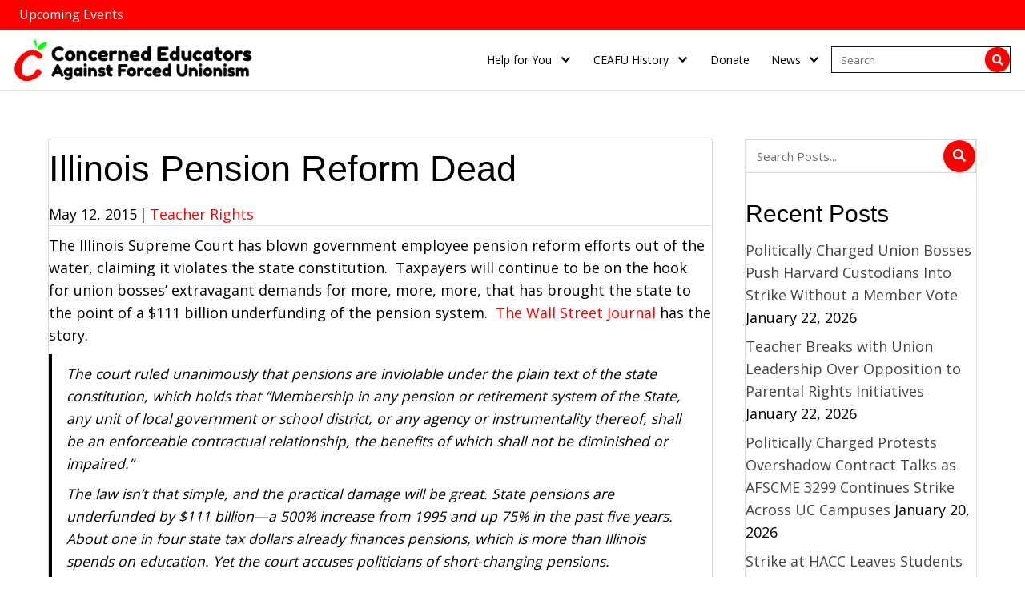

--- FILE ---
content_type: text/html; charset=UTF-8
request_url: https://ceafu.org/2015/05/illinois-pension-reform-dead/
body_size: 29912
content:
<!DOCTYPE html>
<html lang="en">
<head> <script>
var gform;gform||(document.addEventListener("gform_main_scripts_loaded",function(){gform.scriptsLoaded=!0}),document.addEventListener("gform/theme/scripts_loaded",function(){gform.themeScriptsLoaded=!0}),window.addEventListener("DOMContentLoaded",function(){gform.domLoaded=!0}),gform={domLoaded:!1,scriptsLoaded:!1,themeScriptsLoaded:!1,isFormEditor:()=>"function"==typeof InitializeEditor,callIfLoaded:function(o){return!(!gform.domLoaded||!gform.scriptsLoaded||!gform.themeScriptsLoaded&&!gform.isFormEditor()||(gform.isFormEditor()&&console.warn("The use of gform.initializeOnLoaded() is deprecated in the form editor context and will be removed in Gravity Forms 3.1."),o(),0))},initializeOnLoaded:function(o){gform.callIfLoaded(o)||(document.addEventListener("gform_main_scripts_loaded",()=>{gform.scriptsLoaded=!0,gform.callIfLoaded(o)}),document.addEventListener("gform/theme/scripts_loaded",()=>{gform.themeScriptsLoaded=!0,gform.callIfLoaded(o)}),window.addEventListener("DOMContentLoaded",()=>{gform.domLoaded=!0,gform.callIfLoaded(o)}))},hooks:{action:{},filter:{}},addAction:function(o,r,e,t){gform.addHook("action",o,r,e,t)},addFilter:function(o,r,e,t){gform.addHook("filter",o,r,e,t)},doAction:function(o){gform.doHook("action",o,arguments)},applyFilters:function(o){return gform.doHook("filter",o,arguments)},removeAction:function(o,r){gform.removeHook("action",o,r)},removeFilter:function(o,r,e){gform.removeHook("filter",o,r,e)},addHook:function(o,r,e,t,n){null==gform.hooks[o][r]&&(gform.hooks[o][r]=[]);var d=gform.hooks[o][r];null==n&&(n=r+"_"+d.length),gform.hooks[o][r].push({tag:n,callable:e,priority:t=null==t?10:t})},doHook:function(r,o,e){var t;if(e=Array.prototype.slice.call(e,1),null!=gform.hooks[r][o]&&((o=gform.hooks[r][o]).sort(function(o,r){return o.priority-r.priority}),o.forEach(function(o){"function"!=typeof(t=o.callable)&&(t=window[t]),"action"==r?t.apply(null,e):e[0]=t.apply(null,e)})),"filter"==r)return e[0]},removeHook:function(o,r,t,n){var e;null!=gform.hooks[o][r]&&(e=(e=gform.hooks[o][r]).filter(function(o,r,e){return!!(null!=n&&n!=o.tag||null!=t&&t!=o.priority)}),gform.hooks[o][r]=e)}});
</script>
<meta charset="UTF-8" /><script>if(navigator.userAgent.match(/MSIE|Internet Explorer/i)||navigator.userAgent.match(/Trident\/7\..*?rv:11/i)){var href=document.location.href;if(!href.match(/[?&]nowprocket/)){if(href.indexOf("?")==-1){if(href.indexOf("#")==-1){document.location.href=href+"?nowprocket=1"}else{document.location.href=href.replace("#","?nowprocket=1#")}}else{if(href.indexOf("#")==-1){document.location.href=href+"&nowprocket=1"}else{document.location.href=href.replace("#","&nowprocket=1#")}}}}</script><script>(()=>{class RocketLazyLoadScripts{constructor(){this.v="2.0.4",this.userEvents=["keydown","keyup","mousedown","mouseup","mousemove","mouseover","mouseout","touchmove","touchstart","touchend","touchcancel","wheel","click","dblclick","input"],this.attributeEvents=["onblur","onclick","oncontextmenu","ondblclick","onfocus","onmousedown","onmouseenter","onmouseleave","onmousemove","onmouseout","onmouseover","onmouseup","onmousewheel","onscroll","onsubmit"]}async t(){this.i(),this.o(),/iP(ad|hone)/.test(navigator.userAgent)&&this.h(),this.u(),this.l(this),this.m(),this.k(this),this.p(this),this._(),await Promise.all([this.R(),this.L()]),this.lastBreath=Date.now(),this.S(this),this.P(),this.D(),this.O(),this.M(),await this.C(this.delayedScripts.normal),await this.C(this.delayedScripts.defer),await this.C(this.delayedScripts.async),await this.T(),await this.F(),await this.j(),await this.A(),window.dispatchEvent(new Event("rocket-allScriptsLoaded")),this.everythingLoaded=!0,this.lastTouchEnd&&await new Promise(t=>setTimeout(t,500-Date.now()+this.lastTouchEnd)),this.I(),this.H(),this.U(),this.W()}i(){this.CSPIssue=sessionStorage.getItem("rocketCSPIssue"),document.addEventListener("securitypolicyviolation",t=>{this.CSPIssue||"script-src-elem"!==t.violatedDirective||"data"!==t.blockedURI||(this.CSPIssue=!0,sessionStorage.setItem("rocketCSPIssue",!0))},{isRocket:!0})}o(){window.addEventListener("pageshow",t=>{this.persisted=t.persisted,this.realWindowLoadedFired=!0},{isRocket:!0}),window.addEventListener("pagehide",()=>{this.onFirstUserAction=null},{isRocket:!0})}h(){let t;function e(e){t=e}window.addEventListener("touchstart",e,{isRocket:!0}),window.addEventListener("touchend",function i(o){o.changedTouches[0]&&t.changedTouches[0]&&Math.abs(o.changedTouches[0].pageX-t.changedTouches[0].pageX)<10&&Math.abs(o.changedTouches[0].pageY-t.changedTouches[0].pageY)<10&&o.timeStamp-t.timeStamp<200&&(window.removeEventListener("touchstart",e,{isRocket:!0}),window.removeEventListener("touchend",i,{isRocket:!0}),"INPUT"===o.target.tagName&&"text"===o.target.type||(o.target.dispatchEvent(new TouchEvent("touchend",{target:o.target,bubbles:!0})),o.target.dispatchEvent(new MouseEvent("mouseover",{target:o.target,bubbles:!0})),o.target.dispatchEvent(new PointerEvent("click",{target:o.target,bubbles:!0,cancelable:!0,detail:1,clientX:o.changedTouches[0].clientX,clientY:o.changedTouches[0].clientY})),event.preventDefault()))},{isRocket:!0})}q(t){this.userActionTriggered||("mousemove"!==t.type||this.firstMousemoveIgnored?"keyup"===t.type||"mouseover"===t.type||"mouseout"===t.type||(this.userActionTriggered=!0,this.onFirstUserAction&&this.onFirstUserAction()):this.firstMousemoveIgnored=!0),"click"===t.type&&t.preventDefault(),t.stopPropagation(),t.stopImmediatePropagation(),"touchstart"===this.lastEvent&&"touchend"===t.type&&(this.lastTouchEnd=Date.now()),"click"===t.type&&(this.lastTouchEnd=0),this.lastEvent=t.type,t.composedPath&&t.composedPath()[0].getRootNode()instanceof ShadowRoot&&(t.rocketTarget=t.composedPath()[0]),this.savedUserEvents.push(t)}u(){this.savedUserEvents=[],this.userEventHandler=this.q.bind(this),this.userEvents.forEach(t=>window.addEventListener(t,this.userEventHandler,{passive:!1,isRocket:!0})),document.addEventListener("visibilitychange",this.userEventHandler,{isRocket:!0})}U(){this.userEvents.forEach(t=>window.removeEventListener(t,this.userEventHandler,{passive:!1,isRocket:!0})),document.removeEventListener("visibilitychange",this.userEventHandler,{isRocket:!0}),this.savedUserEvents.forEach(t=>{(t.rocketTarget||t.target).dispatchEvent(new window[t.constructor.name](t.type,t))})}m(){const t="return false",e=Array.from(this.attributeEvents,t=>"data-rocket-"+t),i="["+this.attributeEvents.join("],[")+"]",o="[data-rocket-"+this.attributeEvents.join("],[data-rocket-")+"]",s=(e,i,o)=>{o&&o!==t&&(e.setAttribute("data-rocket-"+i,o),e["rocket"+i]=new Function("event",o),e.setAttribute(i,t))};new MutationObserver(t=>{for(const n of t)"attributes"===n.type&&(n.attributeName.startsWith("data-rocket-")||this.everythingLoaded?n.attributeName.startsWith("data-rocket-")&&this.everythingLoaded&&this.N(n.target,n.attributeName.substring(12)):s(n.target,n.attributeName,n.target.getAttribute(n.attributeName))),"childList"===n.type&&n.addedNodes.forEach(t=>{if(t.nodeType===Node.ELEMENT_NODE)if(this.everythingLoaded)for(const i of[t,...t.querySelectorAll(o)])for(const t of i.getAttributeNames())e.includes(t)&&this.N(i,t.substring(12));else for(const e of[t,...t.querySelectorAll(i)])for(const t of e.getAttributeNames())this.attributeEvents.includes(t)&&s(e,t,e.getAttribute(t))})}).observe(document,{subtree:!0,childList:!0,attributeFilter:[...this.attributeEvents,...e]})}I(){this.attributeEvents.forEach(t=>{document.querySelectorAll("[data-rocket-"+t+"]").forEach(e=>{this.N(e,t)})})}N(t,e){const i=t.getAttribute("data-rocket-"+e);i&&(t.setAttribute(e,i),t.removeAttribute("data-rocket-"+e))}k(t){Object.defineProperty(HTMLElement.prototype,"onclick",{get(){return this.rocketonclick||null},set(e){this.rocketonclick=e,this.setAttribute(t.everythingLoaded?"onclick":"data-rocket-onclick","this.rocketonclick(event)")}})}S(t){function e(e,i){let o=e[i];e[i]=null,Object.defineProperty(e,i,{get:()=>o,set(s){t.everythingLoaded?o=s:e["rocket"+i]=o=s}})}e(document,"onreadystatechange"),e(window,"onload"),e(window,"onpageshow");try{Object.defineProperty(document,"readyState",{get:()=>t.rocketReadyState,set(e){t.rocketReadyState=e},configurable:!0}),document.readyState="loading"}catch(t){console.log("WPRocket DJE readyState conflict, bypassing")}}l(t){this.originalAddEventListener=EventTarget.prototype.addEventListener,this.originalRemoveEventListener=EventTarget.prototype.removeEventListener,this.savedEventListeners=[],EventTarget.prototype.addEventListener=function(e,i,o){o&&o.isRocket||!t.B(e,this)&&!t.userEvents.includes(e)||t.B(e,this)&&!t.userActionTriggered||e.startsWith("rocket-")||t.everythingLoaded?t.originalAddEventListener.call(this,e,i,o):(t.savedEventListeners.push({target:this,remove:!1,type:e,func:i,options:o}),"mouseenter"!==e&&"mouseleave"!==e||t.originalAddEventListener.call(this,e,t.savedUserEvents.push,o))},EventTarget.prototype.removeEventListener=function(e,i,o){o&&o.isRocket||!t.B(e,this)&&!t.userEvents.includes(e)||t.B(e,this)&&!t.userActionTriggered||e.startsWith("rocket-")||t.everythingLoaded?t.originalRemoveEventListener.call(this,e,i,o):t.savedEventListeners.push({target:this,remove:!0,type:e,func:i,options:o})}}J(t,e){this.savedEventListeners=this.savedEventListeners.filter(i=>{let o=i.type,s=i.target||window;return e!==o||t!==s||(this.B(o,s)&&(i.type="rocket-"+o),this.$(i),!1)})}H(){EventTarget.prototype.addEventListener=this.originalAddEventListener,EventTarget.prototype.removeEventListener=this.originalRemoveEventListener,this.savedEventListeners.forEach(t=>this.$(t))}$(t){t.remove?this.originalRemoveEventListener.call(t.target,t.type,t.func,t.options):this.originalAddEventListener.call(t.target,t.type,t.func,t.options)}p(t){let e;function i(e){return t.everythingLoaded?e:e.split(" ").map(t=>"load"===t||t.startsWith("load.")?"rocket-jquery-load":t).join(" ")}function o(o){function s(e){const s=o.fn[e];o.fn[e]=o.fn.init.prototype[e]=function(){return this[0]===window&&t.userActionTriggered&&("string"==typeof arguments[0]||arguments[0]instanceof String?arguments[0]=i(arguments[0]):"object"==typeof arguments[0]&&Object.keys(arguments[0]).forEach(t=>{const e=arguments[0][t];delete arguments[0][t],arguments[0][i(t)]=e})),s.apply(this,arguments),this}}if(o&&o.fn&&!t.allJQueries.includes(o)){const e={DOMContentLoaded:[],"rocket-DOMContentLoaded":[]};for(const t in e)document.addEventListener(t,()=>{e[t].forEach(t=>t())},{isRocket:!0});o.fn.ready=o.fn.init.prototype.ready=function(i){function s(){parseInt(o.fn.jquery)>2?setTimeout(()=>i.bind(document)(o)):i.bind(document)(o)}return"function"==typeof i&&(t.realDomReadyFired?!t.userActionTriggered||t.fauxDomReadyFired?s():e["rocket-DOMContentLoaded"].push(s):e.DOMContentLoaded.push(s)),o([])},s("on"),s("one"),s("off"),t.allJQueries.push(o)}e=o}t.allJQueries=[],o(window.jQuery),Object.defineProperty(window,"jQuery",{get:()=>e,set(t){o(t)}})}P(){const t=new Map;document.write=document.writeln=function(e){const i=document.currentScript,o=document.createRange(),s=i.parentElement;let n=t.get(i);void 0===n&&(n=i.nextSibling,t.set(i,n));const c=document.createDocumentFragment();o.setStart(c,0),c.appendChild(o.createContextualFragment(e)),s.insertBefore(c,n)}}async R(){return new Promise(t=>{this.userActionTriggered?t():this.onFirstUserAction=t})}async L(){return new Promise(t=>{document.addEventListener("DOMContentLoaded",()=>{this.realDomReadyFired=!0,t()},{isRocket:!0})})}async j(){return this.realWindowLoadedFired?Promise.resolve():new Promise(t=>{window.addEventListener("load",t,{isRocket:!0})})}M(){this.pendingScripts=[];this.scriptsMutationObserver=new MutationObserver(t=>{for(const e of t)e.addedNodes.forEach(t=>{"SCRIPT"!==t.tagName||t.noModule||t.isWPRocket||this.pendingScripts.push({script:t,promise:new Promise(e=>{const i=()=>{const i=this.pendingScripts.findIndex(e=>e.script===t);i>=0&&this.pendingScripts.splice(i,1),e()};t.addEventListener("load",i,{isRocket:!0}),t.addEventListener("error",i,{isRocket:!0}),setTimeout(i,1e3)})})})}),this.scriptsMutationObserver.observe(document,{childList:!0,subtree:!0})}async F(){await this.X(),this.pendingScripts.length?(await this.pendingScripts[0].promise,await this.F()):this.scriptsMutationObserver.disconnect()}D(){this.delayedScripts={normal:[],async:[],defer:[]},document.querySelectorAll("script[type$=rocketlazyloadscript]").forEach(t=>{t.hasAttribute("data-rocket-src")?t.hasAttribute("async")&&!1!==t.async?this.delayedScripts.async.push(t):t.hasAttribute("defer")&&!1!==t.defer||"module"===t.getAttribute("data-rocket-type")?this.delayedScripts.defer.push(t):this.delayedScripts.normal.push(t):this.delayedScripts.normal.push(t)})}async _(){await this.L();let t=[];document.querySelectorAll("script[type$=rocketlazyloadscript][data-rocket-src]").forEach(e=>{let i=e.getAttribute("data-rocket-src");if(i&&!i.startsWith("data:")){i.startsWith("//")&&(i=location.protocol+i);try{const o=new URL(i).origin;o!==location.origin&&t.push({src:o,crossOrigin:e.crossOrigin||"module"===e.getAttribute("data-rocket-type")})}catch(t){}}}),t=[...new Map(t.map(t=>[JSON.stringify(t),t])).values()],this.Y(t,"preconnect")}async G(t){if(await this.K(),!0!==t.noModule||!("noModule"in HTMLScriptElement.prototype))return new Promise(e=>{let i;function o(){(i||t).setAttribute("data-rocket-status","executed"),e()}try{if(navigator.userAgent.includes("Firefox/")||""===navigator.vendor||this.CSPIssue)i=document.createElement("script"),[...t.attributes].forEach(t=>{let e=t.nodeName;"type"!==e&&("data-rocket-type"===e&&(e="type"),"data-rocket-src"===e&&(e="src"),i.setAttribute(e,t.nodeValue))}),t.text&&(i.text=t.text),t.nonce&&(i.nonce=t.nonce),i.hasAttribute("src")?(i.addEventListener("load",o,{isRocket:!0}),i.addEventListener("error",()=>{i.setAttribute("data-rocket-status","failed-network"),e()},{isRocket:!0}),setTimeout(()=>{i.isConnected||e()},1)):(i.text=t.text,o()),i.isWPRocket=!0,t.parentNode.replaceChild(i,t);else{const i=t.getAttribute("data-rocket-type"),s=t.getAttribute("data-rocket-src");i?(t.type=i,t.removeAttribute("data-rocket-type")):t.removeAttribute("type"),t.addEventListener("load",o,{isRocket:!0}),t.addEventListener("error",i=>{this.CSPIssue&&i.target.src.startsWith("data:")?(console.log("WPRocket: CSP fallback activated"),t.removeAttribute("src"),this.G(t).then(e)):(t.setAttribute("data-rocket-status","failed-network"),e())},{isRocket:!0}),s?(t.fetchPriority="high",t.removeAttribute("data-rocket-src"),t.src=s):t.src="data:text/javascript;base64,"+window.btoa(unescape(encodeURIComponent(t.text)))}}catch(i){t.setAttribute("data-rocket-status","failed-transform"),e()}});t.setAttribute("data-rocket-status","skipped")}async C(t){const e=t.shift();return e?(e.isConnected&&await this.G(e),this.C(t)):Promise.resolve()}O(){this.Y([...this.delayedScripts.normal,...this.delayedScripts.defer,...this.delayedScripts.async],"preload")}Y(t,e){this.trash=this.trash||[];let i=!0;var o=document.createDocumentFragment();t.forEach(t=>{const s=t.getAttribute&&t.getAttribute("data-rocket-src")||t.src;if(s&&!s.startsWith("data:")){const n=document.createElement("link");n.href=s,n.rel=e,"preconnect"!==e&&(n.as="script",n.fetchPriority=i?"high":"low"),t.getAttribute&&"module"===t.getAttribute("data-rocket-type")&&(n.crossOrigin=!0),t.crossOrigin&&(n.crossOrigin=t.crossOrigin),t.integrity&&(n.integrity=t.integrity),t.nonce&&(n.nonce=t.nonce),o.appendChild(n),this.trash.push(n),i=!1}}),document.head.appendChild(o)}W(){this.trash.forEach(t=>t.remove())}async T(){try{document.readyState="interactive"}catch(t){}this.fauxDomReadyFired=!0;try{await this.K(),this.J(document,"readystatechange"),document.dispatchEvent(new Event("rocket-readystatechange")),await this.K(),document.rocketonreadystatechange&&document.rocketonreadystatechange(),await this.K(),this.J(document,"DOMContentLoaded"),document.dispatchEvent(new Event("rocket-DOMContentLoaded")),await this.K(),this.J(window,"DOMContentLoaded"),window.dispatchEvent(new Event("rocket-DOMContentLoaded"))}catch(t){console.error(t)}}async A(){try{document.readyState="complete"}catch(t){}try{await this.K(),this.J(document,"readystatechange"),document.dispatchEvent(new Event("rocket-readystatechange")),await this.K(),document.rocketonreadystatechange&&document.rocketonreadystatechange(),await this.K(),this.J(window,"load"),window.dispatchEvent(new Event("rocket-load")),await this.K(),window.rocketonload&&window.rocketonload(),await this.K(),this.allJQueries.forEach(t=>t(window).trigger("rocket-jquery-load")),await this.K(),this.J(window,"pageshow");const t=new Event("rocket-pageshow");t.persisted=this.persisted,window.dispatchEvent(t),await this.K(),window.rocketonpageshow&&window.rocketonpageshow({persisted:this.persisted})}catch(t){console.error(t)}}async K(){Date.now()-this.lastBreath>45&&(await this.X(),this.lastBreath=Date.now())}async X(){return document.hidden?new Promise(t=>setTimeout(t)):new Promise(t=>requestAnimationFrame(t))}B(t,e){return e===document&&"readystatechange"===t||(e===document&&"DOMContentLoaded"===t||(e===window&&"DOMContentLoaded"===t||(e===window&&"load"===t||e===window&&"pageshow"===t)))}static run(){(new RocketLazyLoadScripts).t()}}RocketLazyLoadScripts.run()})();</script>

<meta name='viewport' content='width=device-width, initial-scale=1.0' />
<meta http-equiv='X-UA-Compatible' content='IE=edge' />
<link rel="profile" href="https://gmpg.org/xfn/11" />
<meta name="viewport" content="width=device-width, initial-scale=1.0">
<meta name='robots' content='index, follow, max-image-preview:large, max-snippet:-1, max-video-preview:-1' />

	<!-- This site is optimized with the Yoast SEO Premium plugin v26.8 (Yoast SEO v26.8) - https://yoast.com/product/yoast-seo-premium-wordpress/ -->
	<title>Illinois Pension Reform Dead  - CEAFU</title>
<link data-rocket-preload as="style" href="https://fonts.googleapis.com/css2?family=Inter%3Awght%40400%3B500%3B600%3B700&#038;ver=6.9&#038;display=swap" rel="preload">
<link data-rocket-preload as="style" href="https://fonts.googleapis.com/css?family=Open%20Sans%3A500%2C400%2C300%2C700&#038;display=swap" rel="preload">
<link href="https://fonts.googleapis.com/css2?family=Inter%3Awght%40400%3B500%3B600%3B700&#038;ver=6.9&#038;display=swap" media="print" onload="this.media=&#039;all&#039;" rel="stylesheet">
<noscript data-wpr-hosted-gf-parameters=""><link rel="stylesheet" href="https://fonts.googleapis.com/css2?family=Inter%3Awght%40400%3B500%3B600%3B700&#038;ver=6.9&#038;display=swap"></noscript>
<link href="https://fonts.googleapis.com/css?family=Open%20Sans%3A500%2C400%2C300%2C700&#038;display=swap" media="print" onload="this.media=&#039;all&#039;" rel="stylesheet">
<noscript data-wpr-hosted-gf-parameters=""><link rel="stylesheet" href="https://fonts.googleapis.com/css?family=Open%20Sans%3A500%2C400%2C300%2C700&#038;display=swap"></noscript>
	<meta name="description" content="The Illinois Supreme Court has blown government employee pension reform efforts out of the water, claiming it violates the state constitution.  Taxpayers" />
	<link rel="canonical" href="https://ceafu.org/2015/05/illinois-pension-reform-dead/" />
	<meta property="og:locale" content="en_US" />
	<meta property="og:type" content="article" />
	<meta property="og:title" content="Illinois Pension Reform Dead" />
	<meta property="og:description" content="The Illinois Supreme Court has blown government employee pension reform efforts out of the water, claiming it violates the state constitution.  Taxpayers" />
	<meta property="og:url" content="https://ceafu.org/2015/05/illinois-pension-reform-dead/" />
	<meta property="og:site_name" content="Concerned Educators Against Forced Unionism" />
	<meta property="article:publisher" content="https://www.facebook.com/CEAFUcom/" />
	<meta property="article:published_time" content="2015-05-12T10:31:00+00:00" />
	<meta property="article:modified_time" content="2023-01-25T10:33:11+00:00" />
	<meta property="og:image" content="https://ceafu.org/wp-content/uploads/2025/09/CEAFU_20250915-1200x675.jpeg.jpeg" />
	<meta property="og:image:width" content="1890" />
	<meta property="og:image:height" content="852" />
	<meta property="og:image:type" content="image/jpeg" />
	<meta name="author" content="Concerned Educators Against Forced Unionism" />
	<meta name="twitter:card" content="summary_large_image" />
	<meta name="twitter:creator" content="@CEAFUorg" />
	<meta name="twitter:site" content="@CEAFUorg" />
	<meta name="twitter:label1" content="Written by" />
	<meta name="twitter:data1" content="Concerned Educators Against Forced Unionism" />
	<meta name="twitter:label2" content="Est. reading time" />
	<meta name="twitter:data2" content="1 minute" />
	<script type="application/ld+json" class="yoast-schema-graph">{"@context":"https://schema.org","@graph":[{"@type":"Article","@id":"https://ceafu.org/2015/05/illinois-pension-reform-dead/#article","isPartOf":{"@id":"https://ceafu.org/2015/05/illinois-pension-reform-dead/"},"author":{"name":"Concerned Educators Against Forced Unionism","@id":"https://ceafu.org/#/schema/person/6bb8faebef98348fd20602688d2b60ca"},"headline":"Illinois Pension Reform Dead","datePublished":"2015-05-12T10:31:00+00:00","dateModified":"2023-01-25T10:33:11+00:00","mainEntityOfPage":{"@id":"https://ceafu.org/2015/05/illinois-pension-reform-dead/"},"wordCount":179,"publisher":{"@id":"https://ceafu.org/#organization"},"articleSection":["Teacher Rights"],"inLanguage":"en","copyrightYear":"2015","copyrightHolder":{"@id":"https://ceafu.org/#organization"}},{"@type":"WebPage","@id":"https://ceafu.org/2015/05/illinois-pension-reform-dead/","url":"https://ceafu.org/2015/05/illinois-pension-reform-dead/","name":"Illinois Pension Reform Dead &#8211; CEAFU","isPartOf":{"@id":"https://ceafu.org/#website"},"datePublished":"2015-05-12T10:31:00+00:00","dateModified":"2023-01-25T10:33:11+00:00","description":"The Illinois Supreme Court has blown government employee pension reform efforts out of the water, claiming it violates the state constitution.  Taxpayers","breadcrumb":{"@id":"https://ceafu.org/2015/05/illinois-pension-reform-dead/#breadcrumb"},"inLanguage":"en","potentialAction":[{"@type":"ReadAction","target":["https://ceafu.org/2015/05/illinois-pension-reform-dead/"]}]},{"@type":"BreadcrumbList","@id":"https://ceafu.org/2015/05/illinois-pension-reform-dead/#breadcrumb","itemListElement":[{"@type":"ListItem","position":1,"name":"Home","item":"https://ceafu.org/"},{"@type":"ListItem","position":2,"name":"Illinois Pension Reform Dead"}]},{"@type":"WebSite","@id":"https://ceafu.org/#website","url":"https://ceafu.org/","name":"Concerned Educators Against Forced Unionism","description":"Concerned Educators Against Forced Unionism Protecting the Rights of American Educators","publisher":{"@id":"https://ceafu.org/#organization"},"alternateName":"Concerned Educators","potentialAction":[{"@type":"SearchAction","target":{"@type":"EntryPoint","urlTemplate":"https://ceafu.org/?s={search_term_string}"},"query-input":{"@type":"PropertyValueSpecification","valueRequired":true,"valueName":"search_term_string"}}],"inLanguage":"en"},{"@type":"Organization","@id":"https://ceafu.org/#organization","name":"Concerned Educators Against Forced Unionism","url":"https://ceafu.org/","logo":{"@type":"ImageObject","inLanguage":"en","@id":"https://ceafu.org/#/schema/logo/image/","url":"http://ceafu.org/wp-content/uploads/2022/12/ceafulogoweb3-2-1.png","contentUrl":"http://ceafu.org/wp-content/uploads/2022/12/ceafulogoweb3-2-1.png","width":370,"height":66,"caption":"Concerned Educators Against Forced Unionism"},"image":{"@id":"https://ceafu.org/#/schema/logo/image/"},"sameAs":["https://www.facebook.com/CEAFUcom/","https://x.com/CEAFUorg"]},{"@type":"Person","@id":"https://ceafu.org/#/schema/person/6bb8faebef98348fd20602688d2b60ca","name":"Concerned Educators Against Forced Unionism","image":{"@type":"ImageObject","inLanguage":"en","@id":"https://ceafu.org/#/schema/person/image/","url":"https://secure.gravatar.com/avatar/53c2ff28a6a33ea176b2ad8cffe403ae5c6065551d2fdc1a50b6d9e9a5330062?s=96&d=mm&r=g","contentUrl":"https://secure.gravatar.com/avatar/53c2ff28a6a33ea176b2ad8cffe403ae5c6065551d2fdc1a50b6d9e9a5330062?s=96&d=mm&r=g","caption":"Concerned Educators Against Forced Unionism"},"url":"https://ceafu.org/author/pwsbuilder/"}]}</script>
	<!-- / Yoast SEO Premium plugin. -->


<link rel='dns-prefetch' href='//fonts.googleapis.com' />
<link href='https://fonts.gstatic.com' crossorigin rel='preconnect' />
<link rel="alternate" type="text/calendar" title="Concerned Educators Against Forced Unionism &raquo; iCal Feed" href="https://ceafu.org/events/?ical=1" />
<link rel="preload" href="https://ceafu.org/wp-content/plugins/bb-plugin/fonts/fontawesome/5.15.4/webfonts/fa-solid-900.woff2" as="font" type="font/woff2" crossorigin="anonymous">
<link rel="preload" href="https://ceafu.org/wp-content/plugins/bb-plugin/fonts/fontawesome/5.15.4/webfonts/fa-regular-400.woff2" as="font" type="font/woff2" crossorigin="anonymous">
<link rel="preload" href="https://ceafu.org/wp-content/plugins/bb-plugin/fonts/fontawesome/5.15.4/webfonts/fa-brands-400.woff2" as="font" type="font/woff2" crossorigin="anonymous">
		<style>
			.lazyload,
			.lazyloading {
				max-width: 100%;
			}
		</style>
		<style id='wp-img-auto-sizes-contain-inline-css'>
img:is([sizes=auto i],[sizes^="auto," i]){contain-intrinsic-size:3000px 1500px}
/*# sourceURL=wp-img-auto-sizes-contain-inline-css */
</style>

<style id='wp-block-paragraph-inline-css'>
.is-small-text{font-size:.875em}.is-regular-text{font-size:1em}.is-large-text{font-size:2.25em}.is-larger-text{font-size:3em}.has-drop-cap:not(:focus):first-letter{float:left;font-size:8.4em;font-style:normal;font-weight:100;line-height:.68;margin:.05em .1em 0 0;text-transform:uppercase}body.rtl .has-drop-cap:not(:focus):first-letter{float:none;margin-left:.1em}p.has-drop-cap.has-background{overflow:hidden}:root :where(p.has-background){padding:1.25em 2.375em}:where(p.has-text-color:not(.has-link-color)) a{color:inherit}p.has-text-align-left[style*="writing-mode:vertical-lr"],p.has-text-align-right[style*="writing-mode:vertical-rl"]{rotate:180deg}
/*# sourceURL=https://ceafu.org/wp-includes/blocks/paragraph/style.min.css */
</style>
<style id='wp-block-quote-inline-css'>
.wp-block-quote{box-sizing:border-box;overflow-wrap:break-word}.wp-block-quote.is-large:where(:not(.is-style-plain)),.wp-block-quote.is-style-large:where(:not(.is-style-plain)){margin-bottom:1em;padding:0 1em}.wp-block-quote.is-large:where(:not(.is-style-plain)) p,.wp-block-quote.is-style-large:where(:not(.is-style-plain)) p{font-size:1.5em;font-style:italic;line-height:1.6}.wp-block-quote.is-large:where(:not(.is-style-plain)) cite,.wp-block-quote.is-large:where(:not(.is-style-plain)) footer,.wp-block-quote.is-style-large:where(:not(.is-style-plain)) cite,.wp-block-quote.is-style-large:where(:not(.is-style-plain)) footer{font-size:1.125em;text-align:right}.wp-block-quote>cite{display:block}
/*# sourceURL=https://ceafu.org/wp-includes/blocks/quote/style.min.css */
</style>
<style id='wp-block-quote-theme-inline-css'>
.wp-block-quote{border-left:.25em solid;margin:0 0 1.75em;padding-left:1em}.wp-block-quote cite,.wp-block-quote footer{color:currentColor;font-size:.8125em;font-style:normal;position:relative}.wp-block-quote:where(.has-text-align-right){border-left:none;border-right:.25em solid;padding-left:0;padding-right:1em}.wp-block-quote:where(.has-text-align-center){border:none;padding-left:0}.wp-block-quote.is-large,.wp-block-quote.is-style-large,.wp-block-quote:where(.is-style-plain){border:none}
/*# sourceURL=https://ceafu.org/wp-includes/blocks/quote/theme.min.css */
</style>
<link rel='stylesheet' id='tribe-events-pro-mini-calendar-block-styles-css' href='https://ceafu.org/wp-content/plugins/events-calendar-pro/build/css/tribe-events-pro-mini-calendar-block.css?ver=7.7.12' media='all' />
<style id='wp-emoji-styles-inline-css'>

	img.wp-smiley, img.emoji {
		display: inline !important;
		border: none !important;
		box-shadow: none !important;
		height: 1em !important;
		width: 1em !important;
		margin: 0 0.07em !important;
		vertical-align: -0.1em !important;
		background: none !important;
		padding: 0 !important;
	}
/*# sourceURL=wp-emoji-styles-inline-css */
</style>
<link rel='stylesheet' id='wp-block-library-css' href='https://ceafu.org/wp-includes/css/dist/block-library/style.min.css?ver=6.9' media='all' />
<style id='global-styles-inline-css'>
:root{--wp--preset--aspect-ratio--square: 1;--wp--preset--aspect-ratio--4-3: 4/3;--wp--preset--aspect-ratio--3-4: 3/4;--wp--preset--aspect-ratio--3-2: 3/2;--wp--preset--aspect-ratio--2-3: 2/3;--wp--preset--aspect-ratio--16-9: 16/9;--wp--preset--aspect-ratio--9-16: 9/16;--wp--preset--color--black: #000000;--wp--preset--color--cyan-bluish-gray: #abb8c3;--wp--preset--color--white: #ffffff;--wp--preset--color--pale-pink: #f78da7;--wp--preset--color--vivid-red: #cf2e2e;--wp--preset--color--luminous-vivid-orange: #ff6900;--wp--preset--color--luminous-vivid-amber: #fcb900;--wp--preset--color--light-green-cyan: #7bdcb5;--wp--preset--color--vivid-green-cyan: #00d084;--wp--preset--color--pale-cyan-blue: #8ed1fc;--wp--preset--color--vivid-cyan-blue: #0693e3;--wp--preset--color--vivid-purple: #9b51e0;--wp--preset--color--fl-heading-text: #000000;--wp--preset--color--fl-body-bg: #ffffff;--wp--preset--color--fl-body-text: #000000;--wp--preset--color--fl-accent: #444444;--wp--preset--color--fl-accent-hover: #000000;--wp--preset--color--fl-topbar-bg: #ffffff;--wp--preset--color--fl-topbar-text: #000000;--wp--preset--color--fl-topbar-link: #428bca;--wp--preset--color--fl-topbar-hover: #428bca;--wp--preset--color--fl-header-bg: #ffffff;--wp--preset--color--fl-header-text: #000000;--wp--preset--color--fl-header-link: #428bca;--wp--preset--color--fl-header-hover: #428bca;--wp--preset--color--fl-nav-bg: #ffffff;--wp--preset--color--fl-nav-link: #428bca;--wp--preset--color--fl-nav-hover: #428bca;--wp--preset--color--fl-content-bg: #ffffff;--wp--preset--color--fl-footer-widgets-bg: #ffffff;--wp--preset--color--fl-footer-widgets-text: #000000;--wp--preset--color--fl-footer-widgets-link: #428bca;--wp--preset--color--fl-footer-widgets-hover: #428bca;--wp--preset--color--fl-footer-bg: #ffffff;--wp--preset--color--fl-footer-text: #000000;--wp--preset--color--fl-footer-link: #428bca;--wp--preset--color--fl-footer-hover: #428bca;--wp--preset--gradient--vivid-cyan-blue-to-vivid-purple: linear-gradient(135deg,rgb(6,147,227) 0%,rgb(155,81,224) 100%);--wp--preset--gradient--light-green-cyan-to-vivid-green-cyan: linear-gradient(135deg,rgb(122,220,180) 0%,rgb(0,208,130) 100%);--wp--preset--gradient--luminous-vivid-amber-to-luminous-vivid-orange: linear-gradient(135deg,rgb(252,185,0) 0%,rgb(255,105,0) 100%);--wp--preset--gradient--luminous-vivid-orange-to-vivid-red: linear-gradient(135deg,rgb(255,105,0) 0%,rgb(207,46,46) 100%);--wp--preset--gradient--very-light-gray-to-cyan-bluish-gray: linear-gradient(135deg,rgb(238,238,238) 0%,rgb(169,184,195) 100%);--wp--preset--gradient--cool-to-warm-spectrum: linear-gradient(135deg,rgb(74,234,220) 0%,rgb(151,120,209) 20%,rgb(207,42,186) 40%,rgb(238,44,130) 60%,rgb(251,105,98) 80%,rgb(254,248,76) 100%);--wp--preset--gradient--blush-light-purple: linear-gradient(135deg,rgb(255,206,236) 0%,rgb(152,150,240) 100%);--wp--preset--gradient--blush-bordeaux: linear-gradient(135deg,rgb(254,205,165) 0%,rgb(254,45,45) 50%,rgb(107,0,62) 100%);--wp--preset--gradient--luminous-dusk: linear-gradient(135deg,rgb(255,203,112) 0%,rgb(199,81,192) 50%,rgb(65,88,208) 100%);--wp--preset--gradient--pale-ocean: linear-gradient(135deg,rgb(255,245,203) 0%,rgb(182,227,212) 50%,rgb(51,167,181) 100%);--wp--preset--gradient--electric-grass: linear-gradient(135deg,rgb(202,248,128) 0%,rgb(113,206,126) 100%);--wp--preset--gradient--midnight: linear-gradient(135deg,rgb(2,3,129) 0%,rgb(40,116,252) 100%);--wp--preset--font-size--small: 13px;--wp--preset--font-size--medium: 20px;--wp--preset--font-size--large: 36px;--wp--preset--font-size--x-large: 42px;--wp--preset--spacing--20: 0.44rem;--wp--preset--spacing--30: 0.67rem;--wp--preset--spacing--40: 1rem;--wp--preset--spacing--50: 1.5rem;--wp--preset--spacing--60: 2.25rem;--wp--preset--spacing--70: 3.38rem;--wp--preset--spacing--80: 5.06rem;--wp--preset--shadow--natural: 6px 6px 9px rgba(0, 0, 0, 0.2);--wp--preset--shadow--deep: 12px 12px 50px rgba(0, 0, 0, 0.4);--wp--preset--shadow--sharp: 6px 6px 0px rgba(0, 0, 0, 0.2);--wp--preset--shadow--outlined: 6px 6px 0px -3px rgb(255, 255, 255), 6px 6px rgb(0, 0, 0);--wp--preset--shadow--crisp: 6px 6px 0px rgb(0, 0, 0);}:where(.is-layout-flex){gap: 0.5em;}:where(.is-layout-grid){gap: 0.5em;}body .is-layout-flex{display: flex;}.is-layout-flex{flex-wrap: wrap;align-items: center;}.is-layout-flex > :is(*, div){margin: 0;}body .is-layout-grid{display: grid;}.is-layout-grid > :is(*, div){margin: 0;}:where(.wp-block-columns.is-layout-flex){gap: 2em;}:where(.wp-block-columns.is-layout-grid){gap: 2em;}:where(.wp-block-post-template.is-layout-flex){gap: 1.25em;}:where(.wp-block-post-template.is-layout-grid){gap: 1.25em;}.has-black-color{color: var(--wp--preset--color--black) !important;}.has-cyan-bluish-gray-color{color: var(--wp--preset--color--cyan-bluish-gray) !important;}.has-white-color{color: var(--wp--preset--color--white) !important;}.has-pale-pink-color{color: var(--wp--preset--color--pale-pink) !important;}.has-vivid-red-color{color: var(--wp--preset--color--vivid-red) !important;}.has-luminous-vivid-orange-color{color: var(--wp--preset--color--luminous-vivid-orange) !important;}.has-luminous-vivid-amber-color{color: var(--wp--preset--color--luminous-vivid-amber) !important;}.has-light-green-cyan-color{color: var(--wp--preset--color--light-green-cyan) !important;}.has-vivid-green-cyan-color{color: var(--wp--preset--color--vivid-green-cyan) !important;}.has-pale-cyan-blue-color{color: var(--wp--preset--color--pale-cyan-blue) !important;}.has-vivid-cyan-blue-color{color: var(--wp--preset--color--vivid-cyan-blue) !important;}.has-vivid-purple-color{color: var(--wp--preset--color--vivid-purple) !important;}.has-black-background-color{background-color: var(--wp--preset--color--black) !important;}.has-cyan-bluish-gray-background-color{background-color: var(--wp--preset--color--cyan-bluish-gray) !important;}.has-white-background-color{background-color: var(--wp--preset--color--white) !important;}.has-pale-pink-background-color{background-color: var(--wp--preset--color--pale-pink) !important;}.has-vivid-red-background-color{background-color: var(--wp--preset--color--vivid-red) !important;}.has-luminous-vivid-orange-background-color{background-color: var(--wp--preset--color--luminous-vivid-orange) !important;}.has-luminous-vivid-amber-background-color{background-color: var(--wp--preset--color--luminous-vivid-amber) !important;}.has-light-green-cyan-background-color{background-color: var(--wp--preset--color--light-green-cyan) !important;}.has-vivid-green-cyan-background-color{background-color: var(--wp--preset--color--vivid-green-cyan) !important;}.has-pale-cyan-blue-background-color{background-color: var(--wp--preset--color--pale-cyan-blue) !important;}.has-vivid-cyan-blue-background-color{background-color: var(--wp--preset--color--vivid-cyan-blue) !important;}.has-vivid-purple-background-color{background-color: var(--wp--preset--color--vivid-purple) !important;}.has-black-border-color{border-color: var(--wp--preset--color--black) !important;}.has-cyan-bluish-gray-border-color{border-color: var(--wp--preset--color--cyan-bluish-gray) !important;}.has-white-border-color{border-color: var(--wp--preset--color--white) !important;}.has-pale-pink-border-color{border-color: var(--wp--preset--color--pale-pink) !important;}.has-vivid-red-border-color{border-color: var(--wp--preset--color--vivid-red) !important;}.has-luminous-vivid-orange-border-color{border-color: var(--wp--preset--color--luminous-vivid-orange) !important;}.has-luminous-vivid-amber-border-color{border-color: var(--wp--preset--color--luminous-vivid-amber) !important;}.has-light-green-cyan-border-color{border-color: var(--wp--preset--color--light-green-cyan) !important;}.has-vivid-green-cyan-border-color{border-color: var(--wp--preset--color--vivid-green-cyan) !important;}.has-pale-cyan-blue-border-color{border-color: var(--wp--preset--color--pale-cyan-blue) !important;}.has-vivid-cyan-blue-border-color{border-color: var(--wp--preset--color--vivid-cyan-blue) !important;}.has-vivid-purple-border-color{border-color: var(--wp--preset--color--vivid-purple) !important;}.has-vivid-cyan-blue-to-vivid-purple-gradient-background{background: var(--wp--preset--gradient--vivid-cyan-blue-to-vivid-purple) !important;}.has-light-green-cyan-to-vivid-green-cyan-gradient-background{background: var(--wp--preset--gradient--light-green-cyan-to-vivid-green-cyan) !important;}.has-luminous-vivid-amber-to-luminous-vivid-orange-gradient-background{background: var(--wp--preset--gradient--luminous-vivid-amber-to-luminous-vivid-orange) !important;}.has-luminous-vivid-orange-to-vivid-red-gradient-background{background: var(--wp--preset--gradient--luminous-vivid-orange-to-vivid-red) !important;}.has-very-light-gray-to-cyan-bluish-gray-gradient-background{background: var(--wp--preset--gradient--very-light-gray-to-cyan-bluish-gray) !important;}.has-cool-to-warm-spectrum-gradient-background{background: var(--wp--preset--gradient--cool-to-warm-spectrum) !important;}.has-blush-light-purple-gradient-background{background: var(--wp--preset--gradient--blush-light-purple) !important;}.has-blush-bordeaux-gradient-background{background: var(--wp--preset--gradient--blush-bordeaux) !important;}.has-luminous-dusk-gradient-background{background: var(--wp--preset--gradient--luminous-dusk) !important;}.has-pale-ocean-gradient-background{background: var(--wp--preset--gradient--pale-ocean) !important;}.has-electric-grass-gradient-background{background: var(--wp--preset--gradient--electric-grass) !important;}.has-midnight-gradient-background{background: var(--wp--preset--gradient--midnight) !important;}.has-small-font-size{font-size: var(--wp--preset--font-size--small) !important;}.has-medium-font-size{font-size: var(--wp--preset--font-size--medium) !important;}.has-large-font-size{font-size: var(--wp--preset--font-size--large) !important;}.has-x-large-font-size{font-size: var(--wp--preset--font-size--x-large) !important;}
/*# sourceURL=global-styles-inline-css */
</style>

<style id='classic-theme-styles-inline-css'>
/*! This file is auto-generated */
.wp-block-button__link{color:#fff;background-color:#32373c;border-radius:9999px;box-shadow:none;text-decoration:none;padding:calc(.667em + 2px) calc(1.333em + 2px);font-size:1.125em}.wp-block-file__button{background:#32373c;color:#fff;text-decoration:none}
/*# sourceURL=/wp-includes/css/classic-themes.min.css */
</style>
<link rel='stylesheet' id='coblocks-extensions-css' href='https://ceafu.org/wp-content/plugins/coblocks/dist/style-coblocks-extensions.css?ver=3.1.16' media='all' />
<link rel='stylesheet' id='coblocks-animation-css' href='https://ceafu.org/wp-content/plugins/coblocks/dist/style-coblocks-animation.css?ver=2677611078ee87eb3b1c' media='all' />
<link rel='stylesheet' id='cookie-notice-front-css' href='https://ceafu.org/wp-content/plugins/cookie-notice/css/front.min.css?ver=2.5.11' media='all' />
<link rel='stylesheet' id='give-styles-css' href='https://ceafu.org/wp-content/plugins/give/build/assets/dist/css/give.css?ver=4.13.2' media='all' />
<link rel='stylesheet' id='give-donation-summary-style-frontend-css' href='https://ceafu.org/wp-content/plugins/give/build/assets/dist/css/give-donation-summary.css?ver=4.13.2' media='all' />
<link rel='stylesheet' id='givewp-design-system-foundation-css' href='https://ceafu.org/wp-content/plugins/give/build/assets/dist/css/design-system/foundation.css?ver=1.2.0' media='all' />
<link rel='stylesheet' id='font-awesome-5-css' href='https://ceafu.org/wp-content/plugins/bb-plugin/fonts/fontawesome/5.15.4/css/all.min.css?ver=2.10.0.5' media='all' />
<link rel='stylesheet' id='font-awesome-css' href='https://ceafu.org/wp-content/plugins/bb-plugin/fonts/fontawesome/5.15.4/css/v4-shims.min.css?ver=2.10.0.5' media='all' />
<link rel='stylesheet' id='uabb-animate-css' href='https://ceafu.org/wp-content/plugins/bb-ultimate-addon/modules/info-list/css/animate.css' media='all' />
<link rel='stylesheet' id='fl-builder-layout-bundle-63da50f597e2f7fa4db9aa066b9fff45-css' href='https://ceafu.org/wp-content/uploads/bb-plugin/cache/63da50f597e2f7fa4db9aa066b9fff45-layout-bundle.css?ver=2.10.0.5-1.5.2.1' media='all' />
<link rel='stylesheet' id='wp-components-css' href='https://ceafu.org/wp-includes/css/dist/components/style.min.css?ver=6.9' media='all' />
<link rel='stylesheet' id='godaddy-styles-css' href='https://ceafu.org/wp-content/plugins/coblocks/includes/Dependencies/GoDaddy/Styles/build/latest.css?ver=2.0.2' media='all' />
<link rel='stylesheet' id='gd-core-css' href='https://ceafu.org/wp-content/plugins/pws-core/public/css/GD-cORe-public.css?ver=3.14.2' media='all' />
<link rel='stylesheet' id='wpmenucart-icons-css' href='https://ceafu.org/wp-content/plugins/wp-menu-cart-pro/assets/css/wpmenucart-icons-pro.min.css?ver=4.0.5' media='all' />
<style id='wpmenucart-icons-inline-css'>
@font-face {
	font-family:'WPMenuCart';
	src: url('https://ceafu.org/wp-content/plugins/wp-menu-cart-pro/assets/fonts/WPMenuCart.eot');
	src: url('https://ceafu.org/wp-content/plugins/wp-menu-cart-pro/assets/fonts/WPMenuCart.eot?#iefix') format('embedded-opentype'),
		 url('https://ceafu.org/wp-content/plugins/wp-menu-cart-pro/assets/fonts/WPMenuCart.woff2') format('woff2'),
		 url('https://ceafu.org/wp-content/plugins/wp-menu-cart-pro/assets/fonts/WPMenuCart.woff') format('woff'),
		 url('https://ceafu.org/wp-content/plugins/wp-menu-cart-pro/assets/fonts/WPMenuCart.ttf') format('truetype'),
		 url('https://ceafu.org/wp-content/plugins/wp-menu-cart-pro/assets/fonts/WPMenuCart.svg#WPMenuCart') format('svg');
	font-weight:normal;
	font-style:normal;
	font-display:swap;
}
/*# sourceURL=wpmenucart-icons-inline-css */
</style>
<link rel='stylesheet' id='wpmenucart-css' href='https://ceafu.org/wp-content/plugins/wp-menu-cart-pro/assets/css/wpmenucart-main.min.css?ver=4.0.5' media='all' />
<style id='wpmenucart-inline-css'>
.et-cart-info { display:none !important; } .site-header-cart { display:none !important; }
/*# sourceURL=wpmenucart-inline-css */
</style>
<link rel='stylesheet' id='jquery-magnificpopup-css' href='https://ceafu.org/wp-content/plugins/bb-plugin/css/jquery.magnificpopup.min.css?ver=2.10.0.5' media='all' />
<link rel='stylesheet' id='base-css' href='https://ceafu.org/wp-content/themes/bb-theme/css/base.min.css?ver=1.7.19.1' media='all' />
<link rel='stylesheet' id='fl-automator-skin-css' href='https://ceafu.org/wp-content/uploads/bb-theme/skin-6966ae9b22c88.css?ver=1.7.19.1' media='all' />
<link rel='stylesheet' id='pp-animate-css' href='https://ceafu.org/wp-content/plugins/bbpowerpack/assets/css/animate.min.css?ver=3.5.1' media='all' />

<script type="rocketlazyloadscript" id="cookie-notice-front-js-before">
var cnArgs = {"ajaxUrl":"https:\/\/ceafu.org\/wp-admin\/admin-ajax.php","nonce":"f4c8a00005","hideEffect":"fade","position":"bottom","onScroll":false,"onScrollOffset":100,"onClick":false,"cookieName":"cookie_notice_accepted","cookieTime":2592000,"cookieTimeRejected":2592000,"globalCookie":false,"redirection":false,"cache":true,"revokeCookies":false,"revokeCookiesOpt":"automatic"};

//# sourceURL=cookie-notice-front-js-before
</script>
<script type="rocketlazyloadscript" data-rocket-src="https://ceafu.org/wp-content/plugins/cookie-notice/js/front.min.js?ver=2.5.11" id="cookie-notice-front-js" data-rocket-defer defer></script>
<script type="rocketlazyloadscript" data-rocket-src="https://ceafu.org/wp-includes/js/jquery/jquery.min.js?ver=3.7.1" id="jquery-core-js" data-rocket-defer defer></script>
<script type="rocketlazyloadscript" data-rocket-src="https://ceafu.org/wp-includes/js/jquery/jquery-migrate.min.js?ver=3.4.1" id="jquery-migrate-js" data-rocket-defer defer></script>
<script type="rocketlazyloadscript" data-rocket-src="https://ceafu.org/wp-includes/js/dist/hooks.min.js?ver=dd5603f07f9220ed27f1" id="wp-hooks-js"></script>
<script type="rocketlazyloadscript" data-rocket-src="https://ceafu.org/wp-includes/js/dist/i18n.min.js?ver=c26c3dc7bed366793375" id="wp-i18n-js"></script>
<script type="rocketlazyloadscript" id="wp-i18n-js-after">
wp.i18n.setLocaleData( { 'text direction\u0004ltr': [ 'ltr' ] } );
//# sourceURL=wp-i18n-js-after
</script>
<script id="give-js-extra">
var give_global_vars = {"ajaxurl":"https://ceafu.org/wp-admin/admin-ajax.php","checkout_nonce":"ceeab1cec8","currency":"USD","currency_sign":"$","currency_pos":"before","thousands_separator":",","decimal_separator":".","no_gateway":"Please select a payment method.","bad_minimum":"The minimum custom donation amount for this form is","bad_maximum":"The maximum custom donation amount for this form is","general_loading":"Loading...","purchase_loading":"Please Wait...","textForOverlayScreen":"\u003Ch3\u003EProcessing...\u003C/h3\u003E\u003Cp\u003EThis will only take a second!\u003C/p\u003E","number_decimals":"2","is_test_mode":"","give_version":"4.13.2","magnific_options":{"main_class":"give-modal","close_on_bg_click":false},"form_translation":{"payment-mode":"Please select payment mode.","give_first":"Please enter your first name.","give_last":"Please enter your last name.","give_email":"Please enter a valid email address.","give_user_login":"Invalid email address or username.","give_user_pass":"Enter a password.","give_user_pass_confirm":"Enter the password confirmation.","give_agree_to_terms":"You must agree to the terms and conditions."},"confirm_email_sent_message":"Please check your email and click on the link to access your complete donation history.","ajax_vars":{"ajaxurl":"https://ceafu.org/wp-admin/admin-ajax.php","ajaxNonce":"2434d03224","loading":"Loading","select_option":"Please select an option","default_gateway":"nmi","permalinks":"1","number_decimals":2},"cookie_hash":"352ef8f74b23be720700c1c8c1bee093","session_nonce_cookie_name":"wp-give_session_reset_nonce_352ef8f74b23be720700c1c8c1bee093","session_cookie_name":"wp-give_session_352ef8f74b23be720700c1c8c1bee093","delete_session_nonce_cookie":"0"};
var giveApiSettings = {"root":"https://ceafu.org/wp-json/give-api/v2/","rest_base":"give-api/v2"};
//# sourceURL=give-js-extra
</script>
<script type="rocketlazyloadscript" data-minify="1" data-rocket-src="https://ceafu.org/wp-content/cache/min/1/wp-content/plugins/give/build/assets/dist/js/give.js?ver=1769027471" id="give-js" data-rocket-defer defer></script>
<script type="rocketlazyloadscript" id="beehive-gtm-frontend-header-js-after">
var dataLayer = [{"post_id":2568,"post_title":"Illinois Pension Reform Dead","post_type":"post","post_date":"2015-05-12","post_categories":["teacher-rights"]}];
(function(w,d,s,l,i){w[l]=w[l]||[];w[l].push({'gtm.start':
			new Date().getTime(),event:'gtm.js'});var f=d.getElementsByTagName(s)[0],
			j=d.createElement(s),dl=l!='dataLayer'?'&l='+l:'';j.async=true;j.src=
			'https://www.googletagmanager.com/gtm.js?id='+i+dl;f.parentNode.insertBefore(j,f);
			})(window,document,'script','dataLayer','GTM-W74T265');
//# sourceURL=beehive-gtm-frontend-header-js-after
</script>
<script type="rocketlazyloadscript" data-minify="1" data-rocket-src="https://ceafu.org/wp-content/cache/min/1/wp-content/plugins/pws-core/public/js/GD-cORe-public.js?ver=1769027471" id="gd-core-js" data-rocket-defer defer></script>
<script id="wpmenucart-ajax-assist-js-extra">
var wpmenucart_ajax_assist = {"shop_plugin":"WooCommerce","always_display":""};
//# sourceURL=wpmenucart-ajax-assist-js-extra
</script>
<script type="rocketlazyloadscript" data-rocket-src="https://ceafu.org/wp-content/plugins/wp-menu-cart-pro/assets/js/wpmenucart-ajax-assist.min.js?ver=4.0.5" id="wpmenucart-ajax-assist-js" data-rocket-defer defer></script>
<script id="smush-lazy-load-js-before">
var smushLazyLoadOptions = {"autoResizingEnabled":false,"autoResizeOptions":{"precision":5,"skipAutoWidth":true}};
//# sourceURL=smush-lazy-load-js-before
</script>
<script src="https://ceafu.org/wp-content/plugins/wp-smush-pro/app/assets/js/smush-lazy-load.min.js?ver=3.23.2" id="smush-lazy-load-js" data-rocket-defer defer></script>
		<script type="rocketlazyloadscript">
			var bb_powerpack = {
				search_term: '',
				version: '2.38.3',
				getAjaxUrl: function() { return atob( 'aHR0cHM6Ly9jZWFmdS5vcmcvd3AtYWRtaW4vYWRtaW4tYWpheC5waHA=' ); },
				callback: function() {}
			};
		</script>
		<meta name="et-api-version" content="v1"><meta name="et-api-origin" content="https://ceafu.org"><link rel="https://theeventscalendar.com/" href="https://ceafu.org/wp-json/tribe/tickets/v1/" /><meta name="tec-api-version" content="v1"><meta name="tec-api-origin" content="https://ceafu.org"><link rel="alternate" href="https://ceafu.org/wp-json/tribe/events/v1/" /><meta name="generator" content="Give v4.13.2" />
		<script type="rocketlazyloadscript">
			document.documentElement.className = document.documentElement.className.replace('no-js', 'js');
		</script>
							<!-- Google Analytics tracking code output by Beehive Analytics -->
						<script type="rocketlazyloadscript" async data-rocket-src="https://www.googletagmanager.com/gtag/js?id=G-JGTZJR4MW2&l=beehiveDataLayer"></script>
		<script type="rocketlazyloadscript">
						window.beehiveDataLayer = window.beehiveDataLayer || [];
			function beehive_ga() {beehiveDataLayer.push(arguments);}
			beehive_ga('js', new Date())
						beehive_ga('config', 'G-JGTZJR4MW2', {
				'anonymize_ip': false,
				'allow_google_signals': false,
			})
					</script>
		<!-- SEO meta tags powered by SmartCrawl https://wpmudev.com/project/smartcrawl-wordpress-seo/ -->
<link rel="canonical" href="https://ceafu.org/2015/05/illinois-pension-reform-dead/" />
<meta name="description" content="The Illinois Supreme Court has blown government employee pension reform efforts out of the water, claiming it violates the state constitution.  Taxpayers wi ..." />
<script type="application/ld+json">{"@context":"https:\/\/schema.org","@graph":[{"@type":"Organization","@id":"https:\/\/ceafu.org\/#schema-publishing-organization","url":"https:\/\/ceafu.org","name":"Concerned Educators Against Forced Unionism","logo":{"@type":"ImageObject","@id":"https:\/\/ceafu.org\/#schema-organization-logo","url":"http:\/\/ceafu.org\/wp-content\/uploads\/2022\/12\/ceafulogoweb3-2-1.png","height":60,"width":60}},{"@type":"WebSite","@id":"https:\/\/ceafu.org\/#schema-website","url":"https:\/\/ceafu.org","name":"Concerned Educators Against Forced Unionism","encoding":"UTF-8","potentialAction":{"@type":"SearchAction","target":"https:\/\/ceafu.org\/search\/{search_term_string}\/","query-input":"required name=search_term_string"}},{"@type":"BreadcrumbList","@id":"https:\/\/ceafu.org\/2015\/05\/illinois-pension-reform-dead?page&year=2015&monthnum=05&name=illinois-pension-reform-dead\/#breadcrumb","itemListElement":[{"@type":"ListItem","position":1,"name":"Home","item":"https:\/\/ceafu.org"},{"@type":"ListItem","position":2,"name":"Blog","item":"https:\/\/ceafu.org\/blog\/"},{"@type":"ListItem","position":3,"name":"Strikes, Union Activity","item":"https:\/\/ceafu.org\/category\/strikes-union-actions\/"},{"@type":"ListItem","position":4,"name":"Teacher Rights","item":"https:\/\/ceafu.org\/category\/strikes-union-actions\/teacher-rights\/"},{"@type":"ListItem","position":5,"name":"Illinois Pension Reform Dead"}]},{"@type":"Person","@id":"https:\/\/ceafu.org\/author\/pwsbuilder\/#schema-author","name":"Concerned Educators Against Forced Unionism","url":"https:\/\/ceafu.org\/author\/pwsbuilder\/"},{"@type":"WebPage","@id":"https:\/\/ceafu.org\/2015\/05\/illinois-pension-reform-dead\/#schema-webpage","isPartOf":{"@id":"https:\/\/ceafu.org\/#schema-website"},"publisher":{"@id":"https:\/\/ceafu.org\/#schema-publishing-organization"},"url":"https:\/\/ceafu.org\/2015\/05\/illinois-pension-reform-dead\/"},{"@type":"Article","mainEntityOfPage":{"@id":"https:\/\/ceafu.org\/2015\/05\/illinois-pension-reform-dead\/#schema-webpage"},"publisher":{"@id":"https:\/\/ceafu.org\/#schema-publishing-organization"},"dateModified":"2023-01-25T10:33:11","datePublished":"2015-05-12T10:31:00","headline":"Illinois Pension Reform Dead  - CEAFU","description":"The Illinois Supreme Court has blown government employee pension reform efforts out of the water, claiming it violates the state constitution.\u00a0 Taxpayers wi ...","name":"Illinois Pension Reform Dead","author":{"@id":"https:\/\/ceafu.org\/author\/pwsbuilder\/#schema-author"}}]}</script>
<meta property="og:type" content="article" />
<meta property="og:url" content="https://ceafu.org/2015/05/illinois-pension-reform-dead/" />
<meta property="og:title" content="Illinois Pension Reform Dead - CEAFU" />
<meta property="og:description" content="The Illinois Supreme Court has blown government employee pension reform efforts out of the water, claiming it violates the state constitution.  Taxpayers wi ..." />
<meta property="article:published_time" content="2015-05-12T10:31:00" />
<meta property="article:author" content="Concerned Educators Against Forced Unionism" />
<meta name="twitter:card" content="summary" />
<meta name="twitter:site" content="CEAFUorg" />
<meta name="twitter:title" content="Illinois Pension Reform Dead - CEAFU" />
<meta name="twitter:description" content="The Illinois Supreme Court has blown government employee pension reform efforts out of the water, claiming it violates the state constitution.  Taxpayers wi ..." />
<!-- /SEO -->
<link rel="icon" href="https://ceafu.org/wp-content/uploads/2022/12/cropped-favicon-32x32.png" sizes="32x32" />
<link rel="icon" href="https://ceafu.org/wp-content/uploads/2022/12/cropped-favicon-192x192.png" sizes="192x192" />
<link rel="apple-touch-icon" href="https://ceafu.org/wp-content/uploads/2022/12/cropped-favicon-180x180.png" />
<meta name="msapplication-TileImage" content="https://ceafu.org/wp-content/uploads/2022/12/cropped-favicon-270x270.png" />
        <style type="text/css" id="rmwr-dynamic-css">
        .read-link {
            font-weight: normal;
            color: #666666;
            background: ;
            padding: 0px;
            border-bottom: 1px solid #666666;
            -webkit-box-shadow: none !important;
            box-shadow: none !important;
            cursor: pointer;
            text-decoration: none;
            display: inline-block;
            border-top: none;
            border-left: none;
            border-right: none;
            transition: color 0.3s ease, background-color 0.3s ease;
        }
        
        .read-link:hover,
        .read-link:focus {
            color: #666666;
            text-decoration: none;
            outline: 2px solid #666666;
            outline-offset: 2px;
        }
        
        .read-link:focus {
            outline: 2px solid #666666;
            outline-offset: 2px;
        }
        
        .read_div {
            margin-top: 10px;
        }
        
        .read_div[data-animation="fade"] {
            transition: opacity 0.3s ease;
        }
        
        /* Print optimization (Free feature) */
                @media print {
            .read_div[style*="display: none"] {
                display: block !important;
            }
            .read-link {
                display: none !important;
            }
        }
                </style>
        		<style id="wp-custom-css">
			                       
.dropdown .menu .fl-has-submenu .sub-menu {
    top: unset;
    bottom: 18px;
}                        
div#footer1menu ul li ul {
  top: unset !important;
  bottom: 100%;
}    
.wp-block-quote {
    font-style: italic;
    border-left: 0.25em solid;
    margin: 0 0 1.75em;
    padding-left: 1em;
	
}
/*--------------------------------
TABLET SCREENS AND SMALLER
--------------------------------*/

@media screen and (max-width: 768px){
.reverse .fl-col-group.fl-col-group-responsive-reversed {
  display: -webkit-box;
  display: -moz-box;
  display: -ms-flexbox;
  display: -moz-flex;
  display: -webkit-flex;
  display: flex;
  flex-flow: row wrap;
  -ms-box-orient: horizontal;
  -webkit-flex-flow: row wrap;
}
.reverse .fl-col-group-responsive-reversed .fl-col:nth-of-type(1) {
  -webkit-box-ordinal-group: 12;
  -moz-box-ordinal-group: 12;
  -ms-flex-order: 12;
  -webkit-order: 12;
  order: 12;
}
.reverse .fl-col-group-responsive-reversed .fl-col:nth-of-type(2) {
  -webkit-box-ordinal-group: 11;
  -moz-box-ordinal-group: 11;
  -ms-flex-order: 11;
  -webkit-order: 11;
  order: 11;
}}

@media screen and (max-width: 1280px) and (min-width: 800px){
	header.fl-builder-content.fl-builder-content-112 {
    zoom: 88%;
	}
	
}
#sya_container ul, #sya_container{
	display: none;
}		</style>
		<meta name="generator" content="WP Rocket 3.20.3" data-wpr-features="wpr_delay_js wpr_defer_js wpr_minify_js wpr_preload_links wpr_desktop" /></head>
<body class="wp-singular post-template-default single single-post postid-2568 single-format-standard wp-theme-bb-theme fl-builder-2-10-0-5 fl-themer-1-5-2-1 fl-theme-1-7-19-1 fl-no-js cookies-not-set tribe-no-js tec-no-tickets-on-recurring tec-no-rsvp-on-recurring fl-theme-builder-header fl-theme-builder-header-header fl-theme-builder-footer fl-theme-builder-footer-footer fl-theme-builder-singular fl-theme-builder-singular-blog-single fl-framework-base fl-preset-default fl-full-width fl-has-sidebar fl-scroll-to-top fl-search-active has-blocks tribe-theme-bb-theme" itemscope="itemscope" itemtype="https://schema.org/WebPage">
		<noscript>
			<iframe data-src="https://www.googletagmanager.com/ns.html?id=GTM-W74T265" height="0" width="0" style="display:none;visibility:hidden" src="[data-uri]" class="lazyload" data-load-mode="1"></iframe>
		</noscript>
		<a aria-label="Skip to content" class="fl-screen-reader-text" href="#fl-main-content">Skip to content</a><div data-rocket-location-hash="d434d8484ca3c7ebe008e10ddf366009" class="fl-page">
	<header data-rocket-location-hash="be18292790496a86ba5c4e3e8b128e7a" class="fl-builder-content fl-builder-content-112 fl-builder-global-templates-locked" data-post-id="112" data-type="header" data-sticky="0" data-sticky-on="" data-sticky-breakpoint="medium" data-shrink="0" data-overlay="0" data-overlay-bg="transparent" data-shrink-image-height="50px" role="banner" itemscope="itemscope" itemtype="http://schema.org/WPHeader"><div data-rocket-location-hash="f8d34a20e5877f2afecdf489ce6a6245" class="fl-row fl-row-full-width fl-row-bg-color fl-node-62j4kobn5ave fl-row-default-height fl-row-align-center" data-node="62j4kobn5ave">
	<div class="fl-row-content-wrap">
		<div class="uabb-row-separator uabb-top-row-separator" >
</div>
						<div class="fl-row-content fl-row-fixed-width fl-node-content">
		
<div class="fl-col-group fl-node-coz1ba52p6j9" data-node="coz1ba52p6j9">
			<div class="fl-col fl-node-fi93wxogn5yp fl-col-bg-color" data-node="fi93wxogn5yp">
	<div class="fl-col-content fl-node-content"><div class="fl-module fl-module-rich-text fl-node-dqwlnkgfih69" data-node="dqwlnkgfih69">
	<div class="fl-module-content fl-node-content">
		<div class="fl-rich-text">
	<p><a href="/events">Upcoming Events</a></p>
</div>
	</div>
</div>
</div>
</div>
	</div>
		</div>
	</div>
</div>
<div data-rocket-location-hash="be1a05feef817ecb12ee341d663e6074" class="fl-row fl-row-full-width fl-row-bg-color fl-node-rx98z2o7vdak fl-row-default-height fl-row-align-center fl-visible-desktop fl-visible-large headmain" data-node="rx98z2o7vdak">
	<div class="fl-row-content-wrap">
		<div class="uabb-row-separator uabb-top-row-separator" >
</div>
						<div class="fl-row-content fl-row-fixed-width fl-node-content">
		
<div class="fl-col-group fl-node-5kpn02qvict1 fl-col-group-equal-height fl-col-group-align-center fl-col-group-custom-width" data-node="5kpn02qvict1">
			<div class="fl-col fl-node-97a0zxt38qhw fl-col-bg-color fl-col-small fl-col-small-full-width fl-col-small-custom-width" data-node="97a0zxt38qhw">
	<div class="fl-col-content fl-node-content"><div class="fl-module fl-module-photo fl-node-i9mbcskoypt6" data-node="i9mbcskoypt6">
	<div class="fl-module-content fl-node-content">
		<div role="figure" class="fl-photo fl-photo-align-left" itemscope itemtype="https://schema.org/ImageObject">
	<div class="fl-photo-content fl-photo-img-png">
				<a href="https://ceafu.org" target="_self" itemprop="url">
				<img decoding="async" width="370" height="66" class="fl-photo-img wp-image-179" src="http://ceafu.org/wp-content/uploads/2022/12/ceafulogoweb3-2-2.png" alt="ceafulogoweb3" title="ceafulogoweb3 (2) (2)"  data-no-lazy="1" itemprop="image" srcset="https://ceafu.org/wp-content/uploads/2022/12/ceafulogoweb3-2-2.png 370w, https://ceafu.org/wp-content/uploads/2022/12/ceafulogoweb3-2-2-300x54.png 300w, https://ceafu.org/wp-content/uploads/2022/12/ceafulogoweb3-2-2-64x11.png 64w, https://ceafu.org/wp-content/uploads/2022/12/ceafulogoweb3-2-2-100x18.png 100w" sizes="(max-width: 370px) 100vw, 370px" />
				</a>
					</div>
	</div>
	</div>
</div>
</div>
</div>
			<div class="fl-col fl-node-b60wr4kzlxqv fl-col-bg-color fl-col-small fl-col-small-full-width fl-col-small-custom-width" data-node="b60wr4kzlxqv">
	<div class="fl-col-content fl-node-content"><div class="fl-module fl-module-pp-advanced-menu fl-node-nc1gzds24wk5" data-node="nc1gzds24wk5">
	<div class="fl-module-content fl-node-content">
		<div class="pp-advanced-menu pp-advanced-menu-accordion-collapse pp-menu-default pp-menu-align-right pp-menu-position-below">
   	   	<div class="pp-clear"></div>
	<nav class="pp-menu-nav" aria-label="Header" itemscope="itemscope" itemtype="https://schema.org/SiteNavigationElement">
		
		<ul id="menu-header" class="menu pp-advanced-menu-horizontal pp-toggle-arrows"><li id="menu-item-67" class="menu-item menu-item-type-post_type menu-item-object-page menu-item-has-children pp-has-submenu"><div class="pp-has-submenu-container"><a href="https://ceafu.org/help-for-you/"><span class="menu-item-text">Help for You<span class="pp-menu-toggle" tabindex="0" aria-expanded="false" aria-label="Help for You: submenu" role="button"></span></span></a></div><ul class="sub-menu">	<li id="menu-item-3394" class="menu-item menu-item-type-custom menu-item-object-custom"><a href="http://ceafu.org/events/"><span class="menu-item-text">Events</span></a></li>	<li id="menu-item-68" class="menu-item menu-item-type-custom menu-item-object-custom menu-item-has-children pp-has-submenu"><div class="pp-has-submenu-container"><a href="/help-for-you/#questions-answers"><span class="menu-item-text">Questions &#038; Answers<span class="pp-menu-toggle" tabindex="0" aria-expanded="false" aria-label="Questions & Answers: submenu" role="button"></span></span></a></div><ul class="sub-menu">		<li id="menu-item-73" class="menu-item menu-item-type-custom menu-item-object-custom"><a href="/resources/#opting-out"><span class="menu-item-text">Opting Out</span></a></li>		<li id="menu-item-75" class="menu-item menu-item-type-custom menu-item-object-custom"><a href="/resources/#public-school"><span class="menu-item-text">Public School</span></a></li>		<li id="menu-item-76" class="menu-item menu-item-type-custom menu-item-object-custom"><a href="/resources/#charter-school"><span class="menu-item-text">Charter School</span></a></li>		<li id="menu-item-77" class="menu-item menu-item-type-custom menu-item-object-custom"><a href="/resources/#tools"><span class="menu-item-text">Tools</span></a></li></ul></li>	<li id="menu-item-82" class="menu-item menu-item-type-post_type menu-item-object-page"><a href="https://ceafu.org/contact/"><span class="menu-item-text">Contact</span></a></li>	<li id="menu-item-70" class="menu-item menu-item-type-custom menu-item-object-custom"><a href="/help-for-you/"><span class="menu-item-text">Take Action</span></a></li>	<li id="menu-item-72" class="menu-item menu-item-type-custom menu-item-object-custom"><a href="/resources/#legal-aid"><span class="menu-item-text">Legal Aid</span></a></li>	<li id="menu-item-74" class="menu-item menu-item-type-custom menu-item-object-custom menu-item-has-children pp-has-submenu"><div class="pp-has-submenu-container"><a href="/resources/#union-alternatives"><span class="menu-item-text">Union Alternatives<span class="pp-menu-toggle" tabindex="0" aria-expanded="false" aria-label="Union Alternatives: submenu" role="button"></span></span></a></div><ul class="sub-menu">		<li id="menu-item-3224" class="menu-item menu-item-type-post_type menu-item-object-page"><a href="https://ceafu.org/starting-a-new-group/"><span class="menu-item-text">Starting a New Group</span></a></li></ul></li></ul></li><li id="menu-item-78" class="menu-item menu-item-type-post_type menu-item-object-page menu-item-has-children pp-has-submenu"><div class="pp-has-submenu-container"><a href="https://ceafu.org/education-history/"><span class="menu-item-text">CEAFU History<span class="pp-menu-toggle" tabindex="0" aria-expanded="false" aria-label="CEAFU History: submenu" role="button"></span></span></a></div><ul class="sub-menu">	<li id="menu-item-79" class="menu-item menu-item-type-custom menu-item-object-custom"><a href="/education-history/#annie-lee-hudson"><span class="menu-item-text">Annie Lee Hudson</span></a></li>	<li id="menu-item-80" class="menu-item menu-item-type-custom menu-item-object-custom"><a href="/education-history/#ernie-alma-page"><span class="menu-item-text">Ernie &#038; Alma Page</span></a></li>	<li id="menu-item-81" class="menu-item menu-item-type-custom menu-item-object-custom"><a href="/education-history/#archives"><span class="menu-item-text">Archives</span></a></li></ul></li><li id="menu-item-83" class="menu-item menu-item-type-custom menu-item-object-custom"><a href="/help-for-you/#donate"><span class="menu-item-text">Donate</span></a></li><li id="menu-item-475" class="menu-item menu-item-type-post_type menu-item-object-page current_page_parent menu-item-has-children pp-has-submenu"><div class="pp-has-submenu-container"><a href="https://ceafu.org/blog/"><span class="menu-item-text">News<span class="pp-menu-toggle" tabindex="0" aria-expanded="false" aria-label="News: submenu" role="button"></span></span></a></div><ul class="sub-menu">	<li id="menu-item-3920" class="menu-item menu-item-type-post_type menu-item-object-page"><a href="https://ceafu.org/teacher-union-related-quotes/"><span class="menu-item-text">Teacher Union-Related Quotes</span></a></li></ul></li></ul>
			</nav>
</div>
			<div class="pp-advanced-menu-mobile">
			<button class="pp-advanced-menu-mobile-toggle hamburger" tabindex="0" aria-label="Menu">
				<div class="pp-hamburger"><div class="pp-hamburger-box"><div class="pp-hamburger-inner"></div></div></div>			</button>
			</div>
			<div class="pp-advanced-menu pp-advanced-menu-accordion-collapse off-canvas pp-menu-position-below">
	<div class="pp-clear"></div>
	<nav class="pp-menu-nav pp-off-canvas-menu pp-menu-right" aria-label="Header" itemscope="itemscope" itemtype="https://schema.org/SiteNavigationElement">
		<a href="javascript:void(0)" class="pp-menu-close-btn" aria-label="Close the menu" role="button">×</a>

		
		<ul id="menu-header-1" class="menu pp-advanced-menu-horizontal pp-toggle-arrows"><li id="menu-item-67" class="menu-item menu-item-type-post_type menu-item-object-page menu-item-has-children pp-has-submenu"><div class="pp-has-submenu-container"><a href="https://ceafu.org/help-for-you/"><span class="menu-item-text">Help for You<span class="pp-menu-toggle" tabindex="0" aria-expanded="false" aria-label="Help for You: submenu" role="button"></span></span></a></div><ul class="sub-menu">	<li id="menu-item-3394" class="menu-item menu-item-type-custom menu-item-object-custom"><a href="http://ceafu.org/events/"><span class="menu-item-text">Events</span></a></li>	<li id="menu-item-68" class="menu-item menu-item-type-custom menu-item-object-custom menu-item-has-children pp-has-submenu"><div class="pp-has-submenu-container"><a href="/help-for-you/#questions-answers"><span class="menu-item-text">Questions &#038; Answers<span class="pp-menu-toggle" tabindex="0" aria-expanded="false" aria-label="Questions & Answers: submenu" role="button"></span></span></a></div><ul class="sub-menu">		<li id="menu-item-73" class="menu-item menu-item-type-custom menu-item-object-custom"><a href="/resources/#opting-out"><span class="menu-item-text">Opting Out</span></a></li>		<li id="menu-item-75" class="menu-item menu-item-type-custom menu-item-object-custom"><a href="/resources/#public-school"><span class="menu-item-text">Public School</span></a></li>		<li id="menu-item-76" class="menu-item menu-item-type-custom menu-item-object-custom"><a href="/resources/#charter-school"><span class="menu-item-text">Charter School</span></a></li>		<li id="menu-item-77" class="menu-item menu-item-type-custom menu-item-object-custom"><a href="/resources/#tools"><span class="menu-item-text">Tools</span></a></li></ul></li>	<li id="menu-item-82" class="menu-item menu-item-type-post_type menu-item-object-page"><a href="https://ceafu.org/contact/"><span class="menu-item-text">Contact</span></a></li>	<li id="menu-item-70" class="menu-item menu-item-type-custom menu-item-object-custom"><a href="/help-for-you/"><span class="menu-item-text">Take Action</span></a></li>	<li id="menu-item-72" class="menu-item menu-item-type-custom menu-item-object-custom"><a href="/resources/#legal-aid"><span class="menu-item-text">Legal Aid</span></a></li>	<li id="menu-item-74" class="menu-item menu-item-type-custom menu-item-object-custom menu-item-has-children pp-has-submenu"><div class="pp-has-submenu-container"><a href="/resources/#union-alternatives"><span class="menu-item-text">Union Alternatives<span class="pp-menu-toggle" tabindex="0" aria-expanded="false" aria-label="Union Alternatives: submenu" role="button"></span></span></a></div><ul class="sub-menu">		<li id="menu-item-3224" class="menu-item menu-item-type-post_type menu-item-object-page"><a href="https://ceafu.org/starting-a-new-group/"><span class="menu-item-text">Starting a New Group</span></a></li></ul></li></ul></li><li id="menu-item-78" class="menu-item menu-item-type-post_type menu-item-object-page menu-item-has-children pp-has-submenu"><div class="pp-has-submenu-container"><a href="https://ceafu.org/education-history/"><span class="menu-item-text">CEAFU History<span class="pp-menu-toggle" tabindex="0" aria-expanded="false" aria-label="CEAFU History: submenu" role="button"></span></span></a></div><ul class="sub-menu">	<li id="menu-item-79" class="menu-item menu-item-type-custom menu-item-object-custom"><a href="/education-history/#annie-lee-hudson"><span class="menu-item-text">Annie Lee Hudson</span></a></li>	<li id="menu-item-80" class="menu-item menu-item-type-custom menu-item-object-custom"><a href="/education-history/#ernie-alma-page"><span class="menu-item-text">Ernie &#038; Alma Page</span></a></li>	<li id="menu-item-81" class="menu-item menu-item-type-custom menu-item-object-custom"><a href="/education-history/#archives"><span class="menu-item-text">Archives</span></a></li></ul></li><li id="menu-item-83" class="menu-item menu-item-type-custom menu-item-object-custom"><a href="/help-for-you/#donate"><span class="menu-item-text">Donate</span></a></li><li id="menu-item-475" class="menu-item menu-item-type-post_type menu-item-object-page current_page_parent menu-item-has-children pp-has-submenu"><div class="pp-has-submenu-container"><a href="https://ceafu.org/blog/"><span class="menu-item-text">News<span class="pp-menu-toggle" tabindex="0" aria-expanded="false" aria-label="News: submenu" role="button"></span></span></a></div><ul class="sub-menu">	<li id="menu-item-3920" class="menu-item menu-item-type-post_type menu-item-object-page"><a href="https://ceafu.org/teacher-union-related-quotes/"><span class="menu-item-text">Teacher Union-Related Quotes</span></a></li></ul></li></ul>
			</nav>
</div>
	</div>
</div>
</div>
</div>
			<div class="fl-col fl-node-47gy6brvjfkd fl-col-bg-color fl-col-small fl-col-small-full-width fl-col-small-custom-width" data-node="47gy6brvjfkd">
	<div class="fl-col-content fl-node-content"><div class="fl-module fl-module-pp-search-form fl-node-zsc2xdnu6vqa" data-node="zsc2xdnu6vqa">
	<div class="fl-module-content fl-node-content">
		<div class="pp-search-form-wrap pp-search-form--style-classic pp-search-form--button-type-icon">
	<form class="pp-search-form" role="search" action="https://ceafu.org" method="get" aria-label="Search form">
				<div class="pp-search-form__container">
						<label class="pp-screen-reader-text" for="pp-search-form__input-zsc2xdnu6vqa">
				Search			</label>
			<input id="pp-search-form__input-zsc2xdnu6vqa"  placeholder="Search" class="pp-search-form__input" type="search" name="s" title="Search" value="">
									<button class="pp-search-form__submit" type="submit">
														<i class="fa fa-search" aria-hidden="true"></i>
					<span class="pp-screen-reader-text">Search</span>
												</button>
								</div>
			</form>
</div>	</div>
</div>
</div>
</div>
	</div>
		</div>
	</div>
</div>
</header><div data-rocket-location-hash="fed84356e608c405b856c6bb0ab0565b" class="uabb-js-breakpoint" style="display: none;"></div>	<div data-rocket-location-hash="ad3a8cfff69aca1e33d816a2cdfc935b" id="fl-main-content" class="fl-page-content" itemprop="mainContentOfPage" role="main">

		<div data-rocket-location-hash="355021168d41ce64b6d536d13adb2bf6" class="fl-builder-content fl-builder-content-459 fl-builder-global-templates-locked" data-post-id="459"><div class="fl-row fl-row-full-width fl-row-bg-none fl-node-hl5cjmaob1yn fl-row-default-height fl-row-align-center post-sing-main" data-node="hl5cjmaob1yn">
	<div class="fl-row-content-wrap">
		<div class="uabb-row-separator uabb-top-row-separator" >
</div>
						<div class="fl-row-content fl-row-fixed-width fl-node-content">
		
<div class="fl-col-group fl-node-inrvq0s1gwp2 fl-col-group-custom-width" data-node="inrvq0s1gwp2">
			<div class="fl-col fl-node-ts8413vmid2l fl-col-bg-color fl-col-small-custom-width fl-col-has-cols" data-node="ts8413vmid2l">
	<div class="fl-col-content fl-node-content">
<div class="fl-col-group fl-node-7kcehg64iwd5 fl-col-group-nested" data-node="7kcehg64iwd5">
				</div>
<div class="fl-module fl-module-heading fl-node-vbmlk8gs1dfo" data-node="vbmlk8gs1dfo">
	<div class="fl-module-content fl-node-content">
		<h1 class="fl-heading">
		<span class="fl-heading-text">Illinois Pension Reform Dead</span>
	</h1>
	</div>
</div>
<div class="fl-module fl-module-fl-post-info fl-node-m0ktao27pef6" data-node="m0ktao27pef6">
	<div class="fl-module-content fl-node-content">
		<span class="fl-post-info-date">May 12, 2015</span><span class="fl-post-info-sep">|</span><span class="fl-post-info-terms"><a href="https://ceafu.org/category/strikes-union-actions/teacher-rights/" rel="tag" class="teacher-rights">Teacher Rights</a></span>	</div>
</div>
<div class="fl-module fl-module-separator fl-node-cv10pktjn4af" data-node="cv10pktjn4af">
	<div class="fl-module-content fl-node-content">
		<div class="fl-separator"></div>
	</div>
</div>
<div class="fl-module fl-module-rich-text fl-node-qzmguj89b5k6" data-node="qzmguj89b5k6">
	<div class="fl-module-content fl-node-content">
		<div class="fl-rich-text">
	
<p>The Illinois Supreme Court has blown government employee pension reform efforts out of the water, claiming it violates the state constitution.  Taxpayers will continue to be on the hook  for union bosses’ extravagant demands for more, more, more, that has brought the state to the point of a $111 billion underfunding of the pension system.  <a href="http://www.wsj.com/articles/illinois-pension-blowup-1431125048?KEYWORDS=Illinois+Pension+Blowup" target="_blank" rel="noreferrer noopener">The Wall Street Journal</a> has the story.</p>



<blockquote class="wp-block-quote is-layout-flow wp-block-quote-is-layout-flow">
<p>The court ruled unanimously that pensions are inviolable under the plain text of the state constitution, which holds that “Membership in any pension or retirement system of the State, any unit of local government or school district, or any agency or instrumentality thereof, shall be an enforceable contractual relationship, the benefits of which shall not be diminished or impaired.”</p>



<p>The law isn’t that simple, and the practical damage will be great. State pensions are underfunded by $111 billion—a 500% increase from 1995 and up 75% in the past five years. About one in four state tax dollars already finances pensions, which is more than Illinois spends on education. Yet the court accuses politicians of short-changing pensions.</p>
</blockquote>
</div>
	</div>
</div>
<div class="fl-module fl-module-pp-social-share fl-node-3hyp7qb2lcsi" data-node="3hyp7qb2lcsi">
	<div class="fl-module-content fl-node-content">
		<div class="pp-social-share-content pp-share-buttons-view-icon pp-share-buttons-skin-flat pp-share-buttons-shape-square pp-social-share-col-0 pp-share-buttons-align-left pp-share-buttons-color-official">
	<div class="pp-social-share-inner">
			<div class="pp-share-grid-item">
			<div class="pp-share-button pp-share-button-facebook">
								<a class="pp-share-button-link" href="https://www.facebook.com/sharer.php?u=https://ceafu.org/2015/05/illinois-pension-reform-dead/&#038;title=Illinois+Pension+Reform+Dead">
										<span class="pp-share-button-icon">
													<i class="fab fa-facebook" aria-hidden="true"></i>
												<span class="pp-screen-only">Share on Facebook</span>
					</span>
					
									</a>
			</div>
		</div>
			<div class="pp-share-grid-item">
			<div class="pp-share-button pp-share-button-twitter">
								<a class="pp-share-button-link" href="https://twitter.com/intent/tweet?url=https://ceafu.org/2015/05/illinois-pension-reform-dead/&#038;text=Illinois+Pension+Reform+Dead">
										<span class="pp-share-button-icon">
													<i class="fab pp-x-icon">𝕏</i>
												<span class="pp-screen-only">Share on X</span>
					</span>
					
									</a>
			</div>
		</div>
			<div class="pp-share-grid-item">
			<div class="pp-share-button pp-share-button-pinterest">
								<a class="pp-share-button-link" href="http://pinterest.com/pin/create/bookmarklet/?media=&#038;url=https://ceafu.org/2015/05/illinois-pension-reform-dead/&#038;description=Illinois+Pension+Reform+Dead">
										<span class="pp-share-button-icon">
													<i class="fab fa-pinterest" aria-hidden="true"></i>
												<span class="pp-screen-only">Share on Pinterest</span>
					</span>
					
									</a>
			</div>
		</div>
			<div class="pp-share-grid-item">
			<div class="pp-share-button pp-share-button-linkedin">
								<a class="pp-share-button-link" href="https://www.linkedin.com/shareArticle?mini=true&#038;url=https://ceafu.org/2015/05/illinois-pension-reform-dead/&#038;title=Illinois+Pension+Reform+Dead">
										<span class="pp-share-button-icon">
													<i class="fab fa-linkedin" aria-hidden="true"></i>
												<span class="pp-screen-only">Share on Linkedin</span>
					</span>
					
									</a>
			</div>
		</div>
			<div class="pp-share-grid-item">
			<div class="pp-share-button pp-share-button-email">
								<a class="pp-share-button-link" href="mailto:?body=https://ceafu.org/2015/05/illinois-pension-reform-dead/">
										<span class="pp-share-button-icon">
													<i class="fas fa-envelope" aria-hidden="true"></i>
												<span class="pp-screen-only">Share on Email</span>
					</span>
					
									</a>
			</div>
		</div>
		</div>
</div>
	</div>
</div>
<div class="fl-module fl-module-fl-post-navigation fl-node-vqzdoe927i4x" data-node="vqzdoe927i4x">
	<div class="fl-module-content fl-node-content">
		
	<nav class="navigation post-navigation" aria-label="Posts">
		<h2 class="screen-reader-text">Posts navigation</h2>
		<div class="nav-links"><div class="nav-previous"><a href="https://ceafu.org/2015/05/paid-not-to-teach/" rel="prev">&larr; Paid Not To Teach</a></div><div class="nav-next"><a href="https://ceafu.org/2015/05/education-or-labor-policy/" rel="next">Education or Labor Policy? &rarr;</a></div></div>
	</nav>	</div>
</div>
</div>
</div>
			<div class="fl-col fl-node-fh7zjswtlr3u fl-col-bg-color fl-col-small fl-col-small-full-width fl-col-small-custom-width pst-sdbr" data-node="fh7zjswtlr3u">
	<div class="fl-col-content fl-node-content"><div class="fl-module fl-module-pp-search-form fl-node-vci7dzf5h8sx" data-node="vci7dzf5h8sx">
	<div class="fl-module-content fl-node-content">
		<div class="pp-search-form-wrap pp-search-form--style-classic pp-search-form--button-type-icon">
	<form class="pp-search-form" role="search" action="https://ceafu.org" method="get" aria-label="Search form">
				<div class="pp-search-form__container">
						<label class="pp-screen-reader-text" for="pp-search-form__input-vci7dzf5h8sx">
				Search Posts...			</label>
			<input id="pp-search-form__input-vci7dzf5h8sx"  placeholder="Search Posts..." class="pp-search-form__input" type="search" name="s" title="Search" value="">
									<button class="pp-search-form__submit" type="submit">
														<i class="fa fa-search" aria-hidden="true"></i>
					<span class="pp-screen-reader-text">Search</span>
												</button>
								</div>
			</form>
</div>	</div>
</div>
<div class="fl-module fl-module-widget fl-node-zfoe9qa86t32" data-node="zfoe9qa86t32">
	<div class="fl-module-content fl-node-content">
		<div class="fl-widget">

		<div class="widget widget_recent_entries">
		<h2 class="widgettitle">Recent Posts</h2>
		<ul>
											<li>
					<a href="https://ceafu.org/2026/01/politically-charged-union-bosses-push-harvard-custodians-into-strike-without-a-member-vote/">Politically Charged Union Bosses Push Harvard Custodians Into Strike Without a Member Vote</a>
											<span class="post-date">January 22, 2026</span>
									</li>
											<li>
					<a href="https://ceafu.org/2026/01/teacher-breaks-with-union-leadership-over-opposition-to-parental-rights-initiatives/">Teacher Breaks with Union Leadership Over Opposition to Parental Rights Initiatives</a>
											<span class="post-date">January 22, 2026</span>
									</li>
											<li>
					<a href="https://ceafu.org/2026/01/politically-charged-protests-overshadow-contract-talks-as-afscme-3299-continues-strike-across-uc-campuses/">Politically Charged Protests Overshadow Contract Talks as AFSCME 3299 Continues Strike Across UC Campuses</a>
											<span class="post-date">January 20, 2026</span>
									</li>
											<li>
					<a href="https://ceafu.org/2026/01/strike-at-hacc-leaves-students-stranded-union-bosses-tactics-under-scrutiny/">Strike at HACC Leaves Students Stranded, Union Bosses’ Tactics Under Scrutiny</a>
											<span class="post-date">January 15, 2026</span>
									</li>
											<li>
					<a href="https://ceafu.org/2026/01/union-bosses-at-wpi-push-strike-over-supposedly-drastic-changes-in-job-descriptions/">Union Bosses at WPI Push Strike Over Supposedly “Drastic” Changes in Job Descriptions</a>
											<span class="post-date">January 13, 2026</span>
									</li>
					</ul>

		</div></div>
	</div>
</div>
<div class="fl-module fl-module-widget fl-node-j6ympdwr84xq" data-node="j6ympdwr84xq">
	<div class="fl-module-content fl-node-content">
		<div class="fl-widget">
<div class="widget widget_categories"><h2 class="widgettitle">Categories</h2>
			<ul>
					<li class="cat-item cat-item-170"><a href="https://ceafu.org/category/ceafu-lunch-break/">CEAFU Lunch Break</a> (6)
</li>
	<li class="cat-item cat-item-30"><a href="https://ceafu.org/category/charter-schools/">Charter Schools</a> (9)
</li>
	<li class="cat-item cat-item-189"><a href="https://ceafu.org/category/ctu/">CTU</a> (1)
</li>
	<li class="cat-item cat-item-26"><a href="https://ceafu.org/category/janus-rights-news/">Janus Rights</a> (22)
</li>
	<li class="cat-item cat-item-28"><a href="https://ceafu.org/category/legislation-laws/">Legislation</a> (14)
</li>
	<li class="cat-item cat-item-205"><a href="https://ceafu.org/category/live-event/">Live Event</a> (4)
</li>
	<li class="cat-item cat-item-204"><a href="https://ceafu.org/category/louisiana/">Louisiana</a> (1)
</li>
	<li class="cat-item cat-item-27"><a href="https://ceafu.org/category/nea-aft-news/">NEA-AFT</a> (34)
</li>
	<li class="cat-item cat-item-155"><a href="https://ceafu.org/category/news/">News</a> (48)
</li>
	<li class="cat-item cat-item-104"><a href="https://ceafu.org/category/non-union-education-groups/">Non-Union Education Groups</a> (6)
</li>
	<li class="cat-item cat-item-143"><a href="https://ceafu.org/category/quotes-to-note/">Quotes to Note</a> (5)
</li>
	<li class="cat-item cat-item-44"><a href="https://ceafu.org/category/education-related-union-legal-cases-highlight/">School and College Union Legal Case Highlights</a> (7)
</li>
	<li class="cat-item cat-item-29"><a href="https://ceafu.org/category/strikes-union-actions/">Strikes, Union Activity</a> (65)
</li>
	<li class="cat-item cat-item-1"><a href="https://ceafu.org/category/strikes-union-actions/teacher-rights/">Teacher Rights</a> (1,072)
</li>
	<li class="cat-item cat-item-142"><a href="https://ceafu.org/category/teacher-union-corruption/">Teacher Union Corruption</a> (6)
</li>
	<li class="cat-item cat-item-57"><a href="https://ceafu.org/category/union-decertification-elections/">Union Decertification Elections</a> (5)
</li>
			</ul>

			</div></div>
	</div>
</div>
</div>
</div>
	</div>
		</div>
	</div>
</div>
</div><div data-rocket-location-hash="4ca89d0caac7c44dc9642af90e430c79" class="uabb-js-breakpoint" style="display: none;"></div>
	</div><!-- .fl-page-content -->
	<footer data-rocket-location-hash="e2661d6a4aa649feabcc8bc06e75f409" class="fl-builder-content fl-builder-content-126 fl-builder-global-templates-locked" data-post-id="126" data-type="footer" itemscope="itemscope" itemtype="http://schema.org/WPFooter"><div data-rocket-location-hash="2fcef21c764a749743991668ae169f4b" class="fl-row fl-row-full-width fl-row-bg-none fl-node-871abivpeq3n fl-row-default-height fl-row-align-center" data-node="871abivpeq3n">
	<div class="fl-row-content-wrap">
		<div class="uabb-row-separator uabb-top-row-separator" >
</div>
						<div class="fl-row-content fl-row-fixed-width fl-node-content">
		
<div class="fl-col-group fl-node-hcz1k86afn4x" data-node="hcz1k86afn4x">
			<div class="fl-col fl-node-dsi4yj1bzf8m fl-col-bg-color" data-node="dsi4yj1bzf8m">
	<div class="fl-col-content fl-node-content"><div class="fl-module fl-module-pp-subscribe-form fl-node-ng2ruqb6985e" data-node="ng2ruqb6985e">
	<div class="fl-module-content fl-node-content">
		
	<div class="pp-subscribe-form pp-subscribe-form-inline pp-subscribe-form-name-show pp-form pp-clearfix" >

		
		<div class="pp-subscribe-form-inner pp-clearfix">

			
			
				<div class="pp-form-field pp-name-field">
									<input id="pp-subscribe-form-name-ng2ruqb6985e" type="text" name="pp-subscribe-form-name" placeholder="Name" value="" />
					<div class="pp-form-error-message">Please enter your name.</div>
				</div>

			
			
			<div class="pp-form-field pp-email-field">
							<input id="pp-subscribe-form-email-ng2ruqb6985e" type="email" name="pp-subscribe-form-email" placeholder="Email Address" value="" />
				<div class="pp-form-error-message">Please enter a valid email address.</div>
			</div>

			
			
			<div class="pp-form-button pp-button-wrap" data-wait-text="Please Wait...">

				<div class="fl-button-wrap fl-button-width-full">
			<a href="#" target="_self" class="fl-button pp-button" role="button">
							<span class="fl-button-text">Subscribe!</span>
					</a>
</div>

			</div>

							
				
							
			<div class="pp-form-error-message">Something went wrong. Please check your entries and try again.</div>
		</div>
			</div>

	</div>
</div>
<div  class="fl-module fl-module-rich-text fl-rich-text fl-node-70q4isrn3gyw" data-node="70q4isrn3gyw">
	<p>You may unsubscribe at any time by contacting us by e-mail, telephone, or our <strong><a href="http://ceafu.org/contact/">online contact form</a></strong>.</p>
</div>
</div>
</div>
	</div>
		</div>
	</div>
</div>
<div data-rocket-location-hash="9916d32546e9ba897479956756035bea" class="fl-row fl-row-full-width fl-row-bg-color fl-node-p82db1rmjex6 fl-row-default-height fl-row-align-center footer-row" data-node="p82db1rmjex6">
	<div class="fl-row-content-wrap">
		<div class="uabb-row-separator uabb-top-row-separator" >
</div>
						<div class="fl-row-content fl-row-fixed-width fl-node-content">
		
<div class="fl-col-group fl-node-38adg7wnk059 fl-col-group-equal-height fl-col-group-align-center fl-col-group-custom-width" data-node="38adg7wnk059">
			<div class="fl-col fl-node-q4kjbxti07zv fl-col-bg-color fl-col-small fl-col-small-full-width fl-col-small-custom-width" data-node="q4kjbxti07zv">
	<div class="fl-col-content fl-node-content"><div class="fl-module fl-module-photo fl-node-7g8h9je41qp3" data-node="7g8h9je41qp3">
	<div class="fl-module-content fl-node-content">
		<div role="figure" class="fl-photo fl-photo-align-left" itemscope itemtype="https://schema.org/ImageObject">
	<div class="fl-photo-content fl-photo-img-png">
				<a href="https://ceafu.org" target="_self" itemprop="url">
				<img decoding="async" width="370" height="66" class="fl-photo-img wp-image-179 lazyload" data-src="http://ceafu.org/wp-content/uploads/2022/12/ceafulogoweb3-2-2.png" alt="ceafulogoweb3" title="ceafulogoweb3 (2) (2)"  itemprop="image" data-srcset="https://ceafu.org/wp-content/uploads/2022/12/ceafulogoweb3-2-2.png 370w, https://ceafu.org/wp-content/uploads/2022/12/ceafulogoweb3-2-2-300x54.png 300w, https://ceafu.org/wp-content/uploads/2022/12/ceafulogoweb3-2-2-64x11.png 64w, https://ceafu.org/wp-content/uploads/2022/12/ceafulogoweb3-2-2-100x18.png 100w" data-sizes="(max-width: 370px) 100vw, 370px" src="[data-uri]" style="--smush-placeholder-width: 370px; --smush-placeholder-aspect-ratio: 370/66;" />
				</a>
					</div>
	</div>
	</div>
</div>
</div>
</div>
			<div class="fl-col fl-node-9g7qk8msl6ob fl-col-bg-color fl-col-small fl-col-small-full-width fl-col-small-custom-width" data-node="9g7qk8msl6ob">
	<div class="fl-col-content fl-node-content"><div class="fl-module fl-module-info-list fl-node-7q1xj49c2bwh" data-node="7q1xj49c2bwh">
	<div class="fl-module-content fl-node-content">
		
<div class="uabb-module-content uabb-info-list">
	<ul class="uabb-info-list-wrapper uabb-info-list-left">
		<li class="uabb-info-list-item info-list-item-dynamic0"><div class="uabb-info-list-content-wrapper fl-clearfix uabb-info-list-left"><div class="uabb-info-list-icon info-list-icon-dynamic0"><div class="uabb-module-content uabb-imgicon-wrap">				<span class="uabb-icon-wrap">
			<span class="uabb-icon">
				<i class="fas fa-phone-alt"></i>
			</span>
		</span>
	
		</div></div><div class="uabb-info-list-content uabb-info-list-left info-list-content-dynamic0"><p class="uabb-info-list-title"><a href="tel:+17033218510" target="_self"  aria-label="Go to tel:+17033218510">(703) 321 8510</a></p ></div></div><div class="uabb-info-list-connector uabb-info-list-left"></div></li>	</ul>
</div>
	</div>
</div>
</div>
</div>
			<div class="fl-col fl-node-t32fkueog5qs fl-col-bg-color fl-col-small fl-col-small-full-width fl-col-small-custom-width" data-node="t32fkueog5qs">
	<div class="fl-col-content fl-node-content"><div class="fl-module fl-module-info-list fl-node-cwy0smvtub51" data-node="cwy0smvtub51">
	<div class="fl-module-content fl-node-content">
		
<div class="uabb-module-content uabb-info-list">
	<ul class="uabb-info-list-wrapper uabb-info-list-left">
		<li class="uabb-info-list-item info-list-item-dynamic0"><div class="uabb-info-list-content-wrapper fl-clearfix uabb-info-list-left"><div class="uabb-info-list-icon info-list-icon-dynamic0"><div class="uabb-module-content uabb-imgicon-wrap">				<span class="uabb-icon-wrap">
			<span class="uabb-icon">
				<i class="fas fa-map-marker-alt"></i>
			</span>
		</span>
	
		</div></div><div class="uabb-info-list-content uabb-info-list-left info-list-content-dynamic0"><p class="uabb-info-list-title"><a href="https://goo.gl/maps/L3xeGWwAZkrdck3LA" target="_blank" rel="noopener" aria-label="Go to https://goo.gl/maps/L3xeGWwAZkrdck3LA">8001 Braddock Rd, Ste. 600, Springfield,&nbsp;VA&nbsp;22151</a></p ></div></div><div class="uabb-info-list-connector uabb-info-list-left"></div></li>	</ul>
</div>
	</div>
</div>
</div>
</div>
			<div class="fl-col fl-node-6e0d9gbzovat fl-col-bg-color fl-col-small fl-col-small-full-width fl-col-small-custom-width" data-node="6e0d9gbzovat">
	<div class="fl-col-content fl-node-content"><div class="fl-module fl-module-icon-group fl-node-vhl21a3byogk" data-node="vhl21a3byogk">
	<div class="fl-module-content fl-node-content">
		<div class="fl-icon-group">
	<span class="fl-icon">
								<a href="https://www.facebook.com/CEAFUcom" target="_blank" rel="noopener" >
							<i class="fab fa-facebook" aria-hidden="true"></i>
						</a>
			</span>
		<span class="fl-icon">
								<a href="https://www.youtube.com/channel/UCJe-IpASFkqN9gR5bZ5AHNA" target="_blank" rel="noopener" >
							<i class="fab fa-youtube" aria-hidden="true"></i>
						</a>
			</span>
	</div>
	</div>
</div>
</div>
</div>
	</div>
		</div>
	</div>
</div>
<div data-rocket-location-hash="e32c2d2d0c9eee770fd9eec162f985a9" class="fl-row fl-row-full-width fl-row-bg-color fl-node-204lpk18qxwm fl-row-default-height fl-row-align-center" data-node="204lpk18qxwm">
	<div class="fl-row-content-wrap">
		<div class="uabb-row-separator uabb-top-row-separator" >
</div>
						<div class="fl-row-content fl-row-fixed-width fl-node-content">
		
<div class="fl-col-group fl-node-5keq4locbn2v" data-node="5keq4locbn2v">
			<div class="fl-col fl-node-otbjafmyw8h4 fl-col-bg-color" data-node="otbjafmyw8h4">
	<div class="fl-col-content fl-node-content"><div class="fl-module fl-module-menu fl-node-odwg9xjqy0b2 fl-visible-desktop fl-visible-large fl-visible-medium dropdown" data-node="odwg9xjqy0b2">
	<div class="fl-module-content fl-node-content">
		<div class="fl-menu">
		<div class="fl-clear"></div>
	<nav role="navigation" aria-label="Menu" itemscope="itemscope" itemtype="https://schema.org/SiteNavigationElement"><ul id="menu-footer" class="menu fl-menu-horizontal fl-toggle-none"><li id="menu-item-29" class="menu-item menu-item-type-post_type menu-item-object-page menu-item-home"><a role="menuitem" href="https://ceafu.org/">Home</a></li><li id="menu-item-31" class="menu-item menu-item-type-post_type menu-item-object-page menu-item-has-children fl-has-submenu"><div class="fl-has-submenu-container"><a role="menuitem" href="https://ceafu.org/help-for-you/" aria-haspopup="menu" aria-expanded="false" aria-controls="sub-menu-31">Help for You</a></div><ul id="sub-menu-31" class="sub-menu" role="menu">	<li id="menu-item-32" class="menu-item menu-item-type-custom menu-item-object-custom menu-item-has-children fl-has-submenu"><div class="fl-has-submenu-container"><a role="menuitem" href="/help-for-you/#questions-answers" aria-haspopup="menu" aria-expanded="false" aria-controls="sub-menu-32">Questions &#038; Answers</a></div>	<ul id="sub-menu-32" class="sub-menu" role="menu">		<li id="menu-item-38" class="menu-item menu-item-type-custom menu-item-object-custom"><a role="menuitem" href="/resources/#opting-out">Opting Out</a></li>		<li id="menu-item-40" class="menu-item menu-item-type-custom menu-item-object-custom"><a role="menuitem" href="/resources/#public-school">Public School</a></li>		<li id="menu-item-41" class="menu-item menu-item-type-custom menu-item-object-custom"><a role="menuitem" href="/resources/#charter-school">Charter School</a></li>		<li id="menu-item-42" class="menu-item menu-item-type-custom menu-item-object-custom"><a role="menuitem" href="/resources/#tools">Tools</a></li></ul></li>	<li id="menu-item-37" class="menu-item menu-item-type-custom menu-item-object-custom"><a role="menuitem" href="/resources/#legal-aid">Legal Aid</a></li>	<li id="menu-item-3396" class="menu-item menu-item-type-custom menu-item-object-custom"><a role="menuitem" href="http://ceafu.org/events/">Events</a></li>	<li id="menu-item-34" class="menu-item menu-item-type-custom menu-item-object-custom"><a role="menuitem" href="/help-for-you/#take-action">Take Action</a></li>	<li id="menu-item-39" class="menu-item menu-item-type-custom menu-item-object-custom menu-item-has-children fl-has-submenu"><div class="fl-has-submenu-container"><a role="menuitem" href="/resources/#union-alternatives" aria-haspopup="menu" aria-expanded="false" aria-controls="sub-menu-39">Union Alternatives</a></div>	<ul id="sub-menu-39" class="sub-menu" role="menu">		<li id="menu-item-3313" class="menu-item menu-item-type-post_type menu-item-object-page"><a role="menuitem" href="https://ceafu.org/starting-a-new-group/">Starting a New Group</a></li></ul></li></ul></li><li id="menu-item-44" class="menu-item menu-item-type-post_type menu-item-object-page menu-item-has-children fl-has-submenu"><div class="fl-has-submenu-container"><a role="menuitem" href="https://ceafu.org/education-history/" aria-haspopup="menu" aria-expanded="false" aria-controls="sub-menu-44">CEAFU History</a></div><ul id="sub-menu-44" class="sub-menu" role="menu">	<li id="menu-item-33" class="menu-item menu-item-type-custom menu-item-object-custom"><a role="menuitem" href="/help-for-you/#the-ceafu-program">The CEAFU Program</a></li>	<li id="menu-item-46" class="menu-item menu-item-type-custom menu-item-object-custom"><a role="menuitem" href="/education-history/#annie-lee-hudson">Annie Lee Hudson</a></li>	<li id="menu-item-48" class="menu-item menu-item-type-custom menu-item-object-custom"><a role="menuitem" href="#">Why CEAFU?</a></li>	<li id="menu-item-49" class="menu-item menu-item-type-custom menu-item-object-custom"><a role="menuitem" href="/education-history/#ernie-alma-page">Ernie &#038; Alma Page</a></li></ul></li><li id="menu-item-52" class="menu-item menu-item-type-post_type menu-item-object-page"><a role="menuitem" href="https://ceafu.org/contact/">Contact</a></li><li id="menu-item-53" class="menu-item menu-item-type-custom menu-item-object-custom"><a role="menuitem" href="/help-for-you/#donate">Donate</a></li><li id="menu-item-473" class="menu-item menu-item-type-post_type menu-item-object-page current_page_parent"><a role="menuitem" href="https://ceafu.org/blog/">News</a></li></ul></nav></div>
	</div>
</div>
<div class="fl-module fl-module-menu fl-node-pv4j1dgiwsmh fl-visible-mobile" data-node="pv4j1dgiwsmh">
	<div class="fl-module-content fl-node-content">
		<div class="fl-menu">
		<div class="fl-clear"></div>
	<nav role="navigation" aria-label="Menu" itemscope="itemscope" itemtype="https://schema.org/SiteNavigationElement"><ul id="menu-footer-1" class="menu fl-menu-vertical fl-toggle-none"><li id="menu-item-29" class="menu-item menu-item-type-post_type menu-item-object-page menu-item-home"><a role="menuitem" href="https://ceafu.org/">Home</a></li><li id="menu-item-31" class="menu-item menu-item-type-post_type menu-item-object-page menu-item-has-children fl-has-submenu"><div class="fl-has-submenu-container"><a role="menuitem" href="https://ceafu.org/help-for-you/" aria-haspopup="menu" aria-expanded="false" aria-controls="sub-menu-31">Help for You</a></div><ul id="sub-menu-31" class="sub-menu" role="menu">	<li id="menu-item-32" class="menu-item menu-item-type-custom menu-item-object-custom menu-item-has-children fl-has-submenu"><div class="fl-has-submenu-container"><a role="menuitem" href="/help-for-you/#questions-answers" aria-haspopup="menu" aria-expanded="false" aria-controls="sub-menu-32">Questions &#038; Answers</a></div>	<ul id="sub-menu-32" class="sub-menu" role="menu">		<li id="menu-item-38" class="menu-item menu-item-type-custom menu-item-object-custom"><a role="menuitem" href="/resources/#opting-out">Opting Out</a></li>		<li id="menu-item-40" class="menu-item menu-item-type-custom menu-item-object-custom"><a role="menuitem" href="/resources/#public-school">Public School</a></li>		<li id="menu-item-41" class="menu-item menu-item-type-custom menu-item-object-custom"><a role="menuitem" href="/resources/#charter-school">Charter School</a></li>		<li id="menu-item-42" class="menu-item menu-item-type-custom menu-item-object-custom"><a role="menuitem" href="/resources/#tools">Tools</a></li></ul></li>	<li id="menu-item-37" class="menu-item menu-item-type-custom menu-item-object-custom"><a role="menuitem" href="/resources/#legal-aid">Legal Aid</a></li>	<li id="menu-item-3396" class="menu-item menu-item-type-custom menu-item-object-custom"><a role="menuitem" href="http://ceafu.org/events/">Events</a></li>	<li id="menu-item-34" class="menu-item menu-item-type-custom menu-item-object-custom"><a role="menuitem" href="/help-for-you/#take-action">Take Action</a></li>	<li id="menu-item-39" class="menu-item menu-item-type-custom menu-item-object-custom menu-item-has-children fl-has-submenu"><div class="fl-has-submenu-container"><a role="menuitem" href="/resources/#union-alternatives" aria-haspopup="menu" aria-expanded="false" aria-controls="sub-menu-39">Union Alternatives</a></div>	<ul id="sub-menu-39" class="sub-menu" role="menu">		<li id="menu-item-3313" class="menu-item menu-item-type-post_type menu-item-object-page"><a role="menuitem" href="https://ceafu.org/starting-a-new-group/">Starting a New Group</a></li></ul></li></ul></li><li id="menu-item-44" class="menu-item menu-item-type-post_type menu-item-object-page menu-item-has-children fl-has-submenu"><div class="fl-has-submenu-container"><a role="menuitem" href="https://ceafu.org/education-history/" aria-haspopup="menu" aria-expanded="false" aria-controls="sub-menu-44">CEAFU History</a></div><ul id="sub-menu-44" class="sub-menu" role="menu">	<li id="menu-item-33" class="menu-item menu-item-type-custom menu-item-object-custom"><a role="menuitem" href="/help-for-you/#the-ceafu-program">The CEAFU Program</a></li>	<li id="menu-item-46" class="menu-item menu-item-type-custom menu-item-object-custom"><a role="menuitem" href="/education-history/#annie-lee-hudson">Annie Lee Hudson</a></li>	<li id="menu-item-48" class="menu-item menu-item-type-custom menu-item-object-custom"><a role="menuitem" href="#">Why CEAFU?</a></li>	<li id="menu-item-49" class="menu-item menu-item-type-custom menu-item-object-custom"><a role="menuitem" href="/education-history/#ernie-alma-page">Ernie &#038; Alma Page</a></li></ul></li><li id="menu-item-52" class="menu-item menu-item-type-post_type menu-item-object-page"><a role="menuitem" href="https://ceafu.org/contact/">Contact</a></li><li id="menu-item-53" class="menu-item menu-item-type-custom menu-item-object-custom"><a role="menuitem" href="/help-for-you/#donate">Donate</a></li><li id="menu-item-473" class="menu-item menu-item-type-post_type menu-item-object-page current_page_parent"><a role="menuitem" href="https://ceafu.org/blog/">News</a></li></ul></nav></div>
	</div>
</div>
</div>
</div>
	</div>
		</div>
	</div>
</div>
<div data-rocket-location-hash="44780507c6e79bb3e812ae9ab8e9a2dd" class="fl-row fl-row-full-width fl-row-bg-color fl-node-jb9lpu7zxyd2 fl-row-default-height fl-row-align-center footer-copyright" data-node="jb9lpu7zxyd2">
	<div class="fl-row-content-wrap">
		<div class="uabb-row-separator uabb-top-row-separator" >
</div>
						<div class="fl-row-content fl-row-fixed-width fl-node-content">
		
<div class="fl-col-group fl-node-f6qktvw02h3j fl-col-group-equal-height fl-col-group-align-center fl-col-group-custom-width" data-node="f6qktvw02h3j">
			<div class="fl-col fl-node-zg7rmv5lqwb0 fl-col-bg-color fl-col-small-custom-width" data-node="zg7rmv5lqwb0">
	<div class="fl-col-content fl-node-content"><div class="fl-module fl-module-rich-text fl-node-ke896v4lb7wj" data-node="ke896v4lb7wj">
	<div class="fl-module-content fl-node-content">
		<div class="fl-rich-text">
	<p>© 2026 NRTWLD&amp;EF, Inc. Concerned Educators Against Forced Unionism is an official site owned and operated by the Foundation.  All Rights Reserved. <strong> <a href="http://ceafu.org/2006/04/terms-of-web-site-use/">Terms of Use</a>  <a href="https://www.nrtw.org/privacy-policy/">Privacy Policy</a></strong></p>
</div>
	</div>
</div>
</div>
</div>
	</div>
		</div>
	</div>
</div>
</footer><div data-rocket-location-hash="e34628f1f37a971b51ede7d0c7170027" class="uabb-js-breakpoint" style="display: none;"></div>	</div><!-- .fl-page -->
<script type="speculationrules">
{"prefetch":[{"source":"document","where":{"and":[{"href_matches":"/*"},{"not":{"href_matches":["/wp-*.php","/wp-admin/*","/wp-content/uploads/*","/wp-content/*","/wp-content/plugins/*","/wp-content/themes/bb-theme/*","/*\\?(.+)"]}},{"not":{"selector_matches":"a[rel~=\"nofollow\"]"}},{"not":{"selector_matches":".no-prefetch, .no-prefetch a"}}]},"eagerness":"conservative"}]}
</script>
		<script type="rocketlazyloadscript">
		( function ( body ) {
			'use strict';
			body.className = body.className.replace( /\btribe-no-js\b/, 'tribe-js' );
		} )( document.body );
		</script>
		<a href="#" role="button" id="fl-to-top"><span class="sr-only">Scroll To Top</span><i class="fas fa-chevron-up" aria-hidden="true"></i></a><script type="rocketlazyloadscript"> /* <![CDATA[ */var tribe_l10n_datatables = {"aria":{"sort_ascending":": activate to sort column ascending","sort_descending":": activate to sort column descending"},"length_menu":"Show _MENU_ entries","empty_table":"No data available in table","info":"Showing _START_ to _END_ of _TOTAL_ entries","info_empty":"Showing 0 to 0 of 0 entries","info_filtered":"(filtered from _MAX_ total entries)","zero_records":"No matching records found","search":"Search:","all_selected_text":"All items on this page were selected. ","select_all_link":"Select all pages","clear_selection":"Clear Selection.","pagination":{"all":"All","next":"Next","previous":"Previous"},"select":{"rows":{"0":"","_":": Selected %d rows","1":": Selected 1 row"}},"datepicker":{"dayNames":["Sunday","Monday","Tuesday","Wednesday","Thursday","Friday","Saturday"],"dayNamesShort":["Sun","Mon","Tue","Wed","Thu","Fri","Sat"],"dayNamesMin":["S","M","T","W","T","F","S"],"monthNames":["January","February","March","April","May","June","July","August","September","October","November","December"],"monthNamesShort":["January","February","March","April","May","June","July","August","September","October","November","December"],"monthNamesMin":["Jan","Feb","Mar","Apr","May","Jun","Jul","Aug","Sep","Oct","Nov","Dec"],"nextText":"Next","prevText":"Prev","currentText":"Today","closeText":"Done","today":"Today","clear":"Clear"},"registration_prompt":"There is unsaved attendee information. Are you sure you want to continue?"};/* ]]> */ </script><script type="rocketlazyloadscript" data-minify="1" data-rocket-src="https://ceafu.org/wp-content/cache/min/1/wp-content/plugins/event-tickets/common/build/js/user-agent.js?ver=1769027471" id="tec-user-agent-js" data-rocket-defer defer></script>
<script type="rocketlazyloadscript" data-minify="1" data-rocket-src="https://ceafu.org/wp-content/cache/min/1/wp-content/plugins/coblocks/dist/js/coblocks-animation.js?ver=1769027471" id="coblocks-animation-js" data-rocket-defer defer></script>
<script id="give-donation-summary-script-frontend-js-extra">
var GiveDonationSummaryData = {"currencyPrecisionLookup":{"USD":2,"EUR":2,"GBP":2,"AUD":2,"BRL":2,"CAD":2,"CZK":2,"DKK":2,"HKD":2,"HUF":2,"ILS":2,"JPY":0,"MYR":2,"MXN":2,"MAD":2,"NZD":2,"NOK":2,"PHP":2,"PLN":2,"SGD":2,"KRW":0,"ZAR":2,"SEK":2,"CHF":2,"TWD":2,"THB":2,"INR":2,"TRY":2,"IRR":2,"RUB":2,"AED":2,"AMD":2,"ANG":2,"ARS":2,"AWG":2,"BAM":2,"BDT":2,"BHD":3,"BMD":2,"BND":2,"BOB":2,"BSD":2,"BWP":2,"BZD":2,"CLP":0,"CNY":2,"COP":2,"CRC":2,"CUC":2,"CUP":2,"DOP":2,"EGP":2,"GIP":2,"GTQ":2,"HNL":2,"HRK":2,"IDR":2,"ISK":0,"JMD":2,"JOD":2,"KES":2,"KWD":2,"KYD":2,"MKD":2,"NPR":2,"OMR":3,"PEN":2,"PKR":2,"RON":2,"SAR":2,"SZL":2,"TOP":2,"TZS":2,"TVD":2,"UAH":2,"UYU":2,"VEF":2,"VES":2,"VED":2,"XCD":2,"XCG":2,"XDR":2,"AFN":2,"ALL":2,"AOA":2,"AZN":2,"BBD":2,"BGN":2,"BIF":0,"XBT":8,"BTN":1,"BYR":2,"BYN":2,"CDF":2,"CVE":2,"DJF":0,"DZD":2,"ERN":2,"ETB":2,"FJD":2,"FKP":2,"GEL":2,"GGP":2,"GHS":2,"GMD":2,"GNF":0,"GYD":2,"HTG":2,"IMP":2,"IQD":2,"IRT":2,"JEP":2,"KGS":2,"KHR":0,"KMF":2,"KPW":0,"KZT":2,"LAK":0,"LBP":2,"LKR":0,"LRD":2,"LSL":2,"LYD":3,"MDL":2,"MGA":0,"MMK":2,"MNT":2,"MOP":2,"MRO":2,"MRU":2,"MUR":2,"MVR":1,"MWK":2,"MZN":0,"NAD":2,"NGN":2,"NIO":2,"PAB":2,"PGK":2,"PRB":2,"PYG":2,"QAR":2,"RSD":2,"RWF":2,"SBD":2,"SCR":2,"SDG":2,"SHP":2,"SLL":2,"SLE":2,"SOS":2,"SRD":2,"SSP":2,"STD":2,"STN":2,"SVC":2,"SYP":2,"TJS":2,"TMT":2,"TND":3,"TTD":2,"UGX":2,"UZS":2,"VND":1,"VUV":0,"WST":2,"XAF":2,"XOF":2,"XPF":2,"YER":2,"ZMW":2,"ZWL":2},"recurringLabelLookup":[]};
//# sourceURL=give-donation-summary-script-frontend-js-extra
</script>
<script type="rocketlazyloadscript" data-minify="1" data-rocket-src="https://ceafu.org/wp-content/cache/min/1/wp-content/plugins/give/build/assets/dist/js/give-donation-summary.js?ver=1769027471" id="give-donation-summary-script-frontend-js" data-rocket-defer defer></script>
<script type="rocketlazyloadscript" data-rocket-src="https://ceafu.org/wp-includes/js/dist/vendor/react.min.js?ver=18.3.1.1" id="react-js" data-rocket-defer defer></script>
<script type="rocketlazyloadscript" data-rocket-src="https://ceafu.org/wp-includes/js/dist/vendor/react-jsx-runtime.min.js?ver=18.3.1" id="react-jsx-runtime-js" data-rocket-defer defer></script>
<script type="rocketlazyloadscript" data-rocket-src="https://ceafu.org/wp-includes/js/dist/url.min.js?ver=9e178c9516d1222dc834" id="wp-url-js"></script>
<script type="rocketlazyloadscript" data-rocket-src="https://ceafu.org/wp-includes/js/dist/api-fetch.min.js?ver=3a4d9af2b423048b0dee" id="wp-api-fetch-js"></script>
<script type="rocketlazyloadscript" id="wp-api-fetch-js-after">
wp.apiFetch.use( wp.apiFetch.createRootURLMiddleware( "https://ceafu.org/wp-json/" ) );
wp.apiFetch.nonceMiddleware = wp.apiFetch.createNonceMiddleware( "5fbea5755d" );
wp.apiFetch.use( wp.apiFetch.nonceMiddleware );
wp.apiFetch.use( wp.apiFetch.mediaUploadMiddleware );
wp.apiFetch.nonceEndpoint = "https://ceafu.org/wp-admin/admin-ajax.php?action=rest-nonce";
(function(){if(!window.wp||!wp.apiFetch||!wp.apiFetch.use){return;}wp.apiFetch.use(function(options,next){var p=String((options&&(options.path||options.url))||"");try{var u=new URL(p,window.location.origin);p=(u.pathname||"")+(u.search||"");}catch(e){}if(p.indexOf("/wp/v2/users/me")!==-1){return Promise.resolve(null);}return next(options);});})();
//# sourceURL=wp-api-fetch-js-after
</script>
<script type="rocketlazyloadscript" data-rocket-src="https://ceafu.org/wp-includes/js/dist/vendor/react-dom.min.js?ver=18.3.1.1" id="react-dom-js" data-rocket-defer defer></script>
<script type="rocketlazyloadscript" data-rocket-src="https://ceafu.org/wp-includes/js/dist/dom-ready.min.js?ver=f77871ff7694fffea381" id="wp-dom-ready-js" data-rocket-defer defer></script>
<script type="rocketlazyloadscript" data-rocket-src="https://ceafu.org/wp-includes/js/dist/a11y.min.js?ver=cb460b4676c94bd228ed" id="wp-a11y-js" data-rocket-defer defer></script>
<script type="rocketlazyloadscript" data-rocket-src="https://ceafu.org/wp-includes/js/dist/blob.min.js?ver=9113eed771d446f4a556" id="wp-blob-js" data-rocket-defer defer></script>
<script type="rocketlazyloadscript" data-rocket-src="https://ceafu.org/wp-includes/js/dist/block-serialization-default-parser.min.js?ver=14d44daebf663d05d330" id="wp-block-serialization-default-parser-js" data-rocket-defer defer></script>
<script type="rocketlazyloadscript" data-rocket-src="https://ceafu.org/wp-includes/js/dist/autop.min.js?ver=9fb50649848277dd318d" id="wp-autop-js" data-rocket-defer defer></script>
<script type="rocketlazyloadscript" data-rocket-src="https://ceafu.org/wp-includes/js/dist/deprecated.min.js?ver=e1f84915c5e8ae38964c" id="wp-deprecated-js" data-rocket-defer defer></script>
<script type="rocketlazyloadscript" data-rocket-src="https://ceafu.org/wp-includes/js/dist/dom.min.js?ver=26edef3be6483da3de2e" id="wp-dom-js" data-rocket-defer defer></script>
<script type="rocketlazyloadscript" data-rocket-src="https://ceafu.org/wp-includes/js/dist/escape-html.min.js?ver=6561a406d2d232a6fbd2" id="wp-escape-html-js" data-rocket-defer defer></script>
<script type="rocketlazyloadscript" data-rocket-src="https://ceafu.org/wp-includes/js/dist/element.min.js?ver=6a582b0c827fa25df3dd" id="wp-element-js" data-rocket-defer defer></script>
<script type="rocketlazyloadscript" data-rocket-src="https://ceafu.org/wp-includes/js/dist/is-shallow-equal.min.js?ver=e0f9f1d78d83f5196979" id="wp-is-shallow-equal-js" data-rocket-defer defer></script>
<script type="rocketlazyloadscript" data-rocket-src="https://ceafu.org/wp-includes/js/dist/keycodes.min.js?ver=34c8fb5e7a594a1c8037" id="wp-keycodes-js" data-rocket-defer defer></script>
<script type="rocketlazyloadscript" data-rocket-src="https://ceafu.org/wp-includes/js/dist/priority-queue.min.js?ver=2d59d091223ee9a33838" id="wp-priority-queue-js" data-rocket-defer defer></script>
<script type="rocketlazyloadscript" data-rocket-src="https://ceafu.org/wp-includes/js/dist/compose.min.js?ver=7a9b375d8c19cf9d3d9b" id="wp-compose-js" data-rocket-defer defer></script>
<script type="rocketlazyloadscript" data-rocket-src="https://ceafu.org/wp-includes/js/dist/private-apis.min.js?ver=4f465748bda624774139" id="wp-private-apis-js" data-rocket-defer defer></script>
<script type="rocketlazyloadscript" data-rocket-src="https://ceafu.org/wp-includes/js/dist/redux-routine.min.js?ver=8bb92d45458b29590f53" id="wp-redux-routine-js" data-rocket-defer defer></script>
<script type="rocketlazyloadscript" data-rocket-src="https://ceafu.org/wp-includes/js/dist/data.min.js?ver=f940198280891b0b6318" id="wp-data-js" data-rocket-defer defer></script>
<script type="rocketlazyloadscript" id="wp-data-js-after">
( function() {
	var userId = 0;
	var storageKey = "WP_DATA_USER_" + userId;
	wp.data
		.use( wp.data.plugins.persistence, { storageKey: storageKey } );
} )();
//# sourceURL=wp-data-js-after
</script>
<script type="rocketlazyloadscript" data-rocket-src="https://ceafu.org/wp-includes/js/dist/html-entities.min.js?ver=e8b78b18a162491d5e5f" id="wp-html-entities-js" data-rocket-defer defer></script>
<script type="rocketlazyloadscript" data-rocket-src="https://ceafu.org/wp-includes/js/dist/rich-text.min.js?ver=5bdbb44f3039529e3645" id="wp-rich-text-js" data-rocket-defer defer></script>
<script type="rocketlazyloadscript" data-rocket-src="https://ceafu.org/wp-includes/js/dist/shortcode.min.js?ver=0b3174183b858f2df320" id="wp-shortcode-js" data-rocket-defer defer></script>
<script type="rocketlazyloadscript" data-rocket-src="https://ceafu.org/wp-includes/js/dist/warning.min.js?ver=d69bc18c456d01c11d5a" id="wp-warning-js" data-rocket-defer defer></script>
<script type="rocketlazyloadscript" data-rocket-src="https://ceafu.org/wp-includes/js/dist/blocks.min.js?ver=de131db49fa830bc97da" id="wp-blocks-js" data-rocket-defer defer></script>
<script type="rocketlazyloadscript" data-rocket-src="https://ceafu.org/wp-includes/js/dist/vendor/moment.min.js?ver=2.30.1" id="moment-js" data-rocket-defer defer></script>
<script type="rocketlazyloadscript" id="moment-js-after">
moment.updateLocale( 'en', {"months":["January","February","March","April","May","June","July","August","September","October","November","December"],"monthsShort":["Jan","Feb","Mar","Apr","May","Jun","Jul","Aug","Sep","Oct","Nov","Dec"],"weekdays":["Sunday","Monday","Tuesday","Wednesday","Thursday","Friday","Saturday"],"weekdaysShort":["Sun","Mon","Tue","Wed","Thu","Fri","Sat"],"week":{"dow":1},"longDateFormat":{"LT":"g:i a","LTS":null,"L":null,"LL":"F j, Y","LLL":"F j, Y g:i a","LLLL":null}} );
//# sourceURL=moment-js-after
</script>
<script type="rocketlazyloadscript" data-rocket-src="https://ceafu.org/wp-includes/js/dist/date.min.js?ver=795a56839718d3ff7eae" id="wp-date-js" data-rocket-defer defer></script>
<script type="rocketlazyloadscript" id="wp-date-js-after">
wp.date.setSettings( {"l10n":{"locale":"en","months":["January","February","March","April","May","June","July","August","September","October","November","December"],"monthsShort":["Jan","Feb","Mar","Apr","May","Jun","Jul","Aug","Sep","Oct","Nov","Dec"],"weekdays":["Sunday","Monday","Tuesday","Wednesday","Thursday","Friday","Saturday"],"weekdaysShort":["Sun","Mon","Tue","Wed","Thu","Fri","Sat"],"meridiem":{"am":"am","pm":"pm","AM":"AM","PM":"PM"},"relative":{"future":"%s from now","past":"%s ago","s":"a second","ss":"%d seconds","m":"a minute","mm":"%d minutes","h":"an hour","hh":"%d hours","d":"a day","dd":"%d days","M":"a month","MM":"%d months","y":"a year","yy":"%d years"},"startOfWeek":1},"formats":{"time":"g:i a","date":"F j, Y","datetime":"F j, Y g:i a","datetimeAbbreviated":"M j, Y g:i a"},"timezone":{"offset":-5,"offsetFormatted":"-5","string":"","abbr":""}} );
//# sourceURL=wp-date-js-after
</script>
<script type="rocketlazyloadscript" data-rocket-src="https://ceafu.org/wp-includes/js/dist/primitives.min.js?ver=0b5dcc337aa7cbf75570" id="wp-primitives-js" data-rocket-defer defer></script>
<script type="rocketlazyloadscript" data-rocket-src="https://ceafu.org/wp-includes/js/dist/components.min.js?ver=ad5cb4227f07a3d422ad" id="wp-components-js" data-rocket-defer defer></script>
<script type="rocketlazyloadscript" data-rocket-src="https://ceafu.org/wp-includes/js/dist/keyboard-shortcuts.min.js?ver=fbc45a34ce65c5723afa" id="wp-keyboard-shortcuts-js" data-rocket-defer defer></script>
<script type="rocketlazyloadscript" data-rocket-src="https://ceafu.org/wp-includes/js/dist/commands.min.js?ver=cac8f4817ab7cea0ac49" id="wp-commands-js" data-rocket-defer defer></script>
<script type="rocketlazyloadscript" data-rocket-src="https://ceafu.org/wp-includes/js/dist/notices.min.js?ver=f62fbf15dcc23301922f" id="wp-notices-js" data-rocket-defer defer></script>
<script type="rocketlazyloadscript" data-rocket-src="https://ceafu.org/wp-includes/js/dist/preferences-persistence.min.js?ver=e954d3a4426d311f7d1a" id="wp-preferences-persistence-js" data-rocket-defer defer></script>
<script type="rocketlazyloadscript" data-rocket-src="https://ceafu.org/wp-includes/js/dist/preferences.min.js?ver=2ca086aed510c242a1ed" id="wp-preferences-js" data-rocket-defer defer></script>
<script type="rocketlazyloadscript" id="wp-preferences-js-after">
( function() {
				var serverData = false;
				var userId = "0";
				var persistenceLayer = wp.preferencesPersistence.__unstableCreatePersistenceLayer( serverData, userId );
				var preferencesStore = wp.preferences.store;
				wp.data.dispatch( preferencesStore ).setPersistenceLayer( persistenceLayer );
			} ) ();
//# sourceURL=wp-preferences-js-after
</script>
<script type="rocketlazyloadscript" data-rocket-src="https://ceafu.org/wp-includes/js/dist/style-engine.min.js?ver=7c6fcedc37dadafb8a81" id="wp-style-engine-js" data-rocket-defer defer></script>
<script type="rocketlazyloadscript" data-rocket-src="https://ceafu.org/wp-includes/js/dist/token-list.min.js?ver=cfdf635a436c3953a965" id="wp-token-list-js" data-rocket-defer defer></script>
<script type="rocketlazyloadscript" data-rocket-src="https://ceafu.org/wp-includes/js/dist/block-editor.min.js?ver=6ab992f915da9674d250" id="wp-block-editor-js" data-rocket-defer defer></script>
<script type="rocketlazyloadscript" data-rocket-src="https://ceafu.org/wp-includes/js/dist/core-data.min.js?ver=15baadfe6e1374188072" id="wp-core-data-js" data-rocket-defer defer></script>
<script type="rocketlazyloadscript" data-minify="1" data-rocket-src="https://ceafu.org/wp-content/cache/min/1/wp-content/plugins/give/build/entitiesPublic.js?ver=1769027471" id="givewp-entities-public-js" data-rocket-defer defer></script>
<script type="rocketlazyloadscript" data-rocket-src="https://ceafu.org/wp-content/plugins/bb-plugin/js/libs/jquery.imagesloaded.min.js?ver=2.10.0.5" id="imagesloaded-js" data-rocket-defer defer></script>
<script type="rocketlazyloadscript" data-rocket-src="https://ceafu.org/wp-content/plugins/bb-plugin/js/libs/jquery.ba-throttle-debounce.min.js?ver=2.10.0.5" id="jquery-throttle-js" data-rocket-defer defer></script>
<script id="jquery-cookie-js-extra">window.addEventListener('DOMContentLoaded', function() {
var TribeTicketsPlus = {"ajaxurl":"https://ceafu.org/wp-admin/admin-ajax.php","save_attendee_info_nonce":"b093d91a5a"};
//# sourceURL=jquery-cookie-js-extra
});</script>
<script type="rocketlazyloadscript" data-minify="1" data-rocket-src="https://ceafu.org/wp-content/cache/min/1/wp-content/plugins/event-tickets-plus/vendor/jquery.cookie/jquery.cookie.js?ver=1769027471" id="jquery-cookie-js" data-rocket-defer defer></script>
<script type="rocketlazyloadscript" data-minify="1" data-rocket-src="https://ceafu.org/wp-content/cache/min/1/wp-content/uploads/bb-plugin/cache/493af3ea32d66db1ab6b5ff1b597193c-layout-bundle.js?ver=1769027500" id="fl-builder-layout-bundle-493af3ea32d66db1ab6b5ff1b597193c-js" data-rocket-defer defer></script>
<script id="rmwr-frontend-js-extra">
var rmwrSettings = {"enableAnalytics":"","animationDefault":"fade","printExpand":"1","loadingText":"Loading..."};
//# sourceURL=rmwr-frontend-js-extra
</script>
<script type="rocketlazyloadscript" data-minify="1" data-rocket-src="https://ceafu.org/wp-content/cache/min/1/wp-content/plugins/read-more-without-refresh/js/frontend.js?ver=1769027471" id="rmwr-frontend-js" data-rocket-defer defer></script>
<script type="rocketlazyloadscript" id="rocket-browser-checker-js-after">
"use strict";var _createClass=function(){function defineProperties(target,props){for(var i=0;i<props.length;i++){var descriptor=props[i];descriptor.enumerable=descriptor.enumerable||!1,descriptor.configurable=!0,"value"in descriptor&&(descriptor.writable=!0),Object.defineProperty(target,descriptor.key,descriptor)}}return function(Constructor,protoProps,staticProps){return protoProps&&defineProperties(Constructor.prototype,protoProps),staticProps&&defineProperties(Constructor,staticProps),Constructor}}();function _classCallCheck(instance,Constructor){if(!(instance instanceof Constructor))throw new TypeError("Cannot call a class as a function")}var RocketBrowserCompatibilityChecker=function(){function RocketBrowserCompatibilityChecker(options){_classCallCheck(this,RocketBrowserCompatibilityChecker),this.passiveSupported=!1,this._checkPassiveOption(this),this.options=!!this.passiveSupported&&options}return _createClass(RocketBrowserCompatibilityChecker,[{key:"_checkPassiveOption",value:function(self){try{var options={get passive(){return!(self.passiveSupported=!0)}};window.addEventListener("test",null,options),window.removeEventListener("test",null,options)}catch(err){self.passiveSupported=!1}}},{key:"initRequestIdleCallback",value:function(){!1 in window&&(window.requestIdleCallback=function(cb){var start=Date.now();return setTimeout(function(){cb({didTimeout:!1,timeRemaining:function(){return Math.max(0,50-(Date.now()-start))}})},1)}),!1 in window&&(window.cancelIdleCallback=function(id){return clearTimeout(id)})}},{key:"isDataSaverModeOn",value:function(){return"connection"in navigator&&!0===navigator.connection.saveData}},{key:"supportsLinkPrefetch",value:function(){var elem=document.createElement("link");return elem.relList&&elem.relList.supports&&elem.relList.supports("prefetch")&&window.IntersectionObserver&&"isIntersecting"in IntersectionObserverEntry.prototype}},{key:"isSlowConnection",value:function(){return"connection"in navigator&&"effectiveType"in navigator.connection&&("2g"===navigator.connection.effectiveType||"slow-2g"===navigator.connection.effectiveType)}}]),RocketBrowserCompatibilityChecker}();
//# sourceURL=rocket-browser-checker-js-after
</script>
<script id="rocket-preload-links-js-extra">
var RocketPreloadLinksConfig = {"excludeUris":"/(?:.+/)?feed(?:/(?:.+/?)?)?$|/(?:.+/)?embed/|/donation-confirmation/|/donor-dashboard/|/donation-failed/|/(index.php/)?(.*)wp-json(/.*|$)|/refer/|/go/|/recommend/|/recommends/","usesTrailingSlash":"1","imageExt":"jpg|jpeg|gif|png|tiff|bmp|webp|avif|pdf|doc|docx|xls|xlsx|php","fileExt":"jpg|jpeg|gif|png|tiff|bmp|webp|avif|pdf|doc|docx|xls|xlsx|php|html|htm","siteUrl":"https://ceafu.org","onHoverDelay":"100","rateThrottle":"3"};
//# sourceURL=rocket-preload-links-js-extra
</script>
<script type="rocketlazyloadscript" id="rocket-preload-links-js-after">
(function() {
"use strict";var r="function"==typeof Symbol&&"symbol"==typeof Symbol.iterator?function(e){return typeof e}:function(e){return e&&"function"==typeof Symbol&&e.constructor===Symbol&&e!==Symbol.prototype?"symbol":typeof e},e=function(){function i(e,t){for(var n=0;n<t.length;n++){var i=t[n];i.enumerable=i.enumerable||!1,i.configurable=!0,"value"in i&&(i.writable=!0),Object.defineProperty(e,i.key,i)}}return function(e,t,n){return t&&i(e.prototype,t),n&&i(e,n),e}}();function i(e,t){if(!(e instanceof t))throw new TypeError("Cannot call a class as a function")}var t=function(){function n(e,t){i(this,n),this.browser=e,this.config=t,this.options=this.browser.options,this.prefetched=new Set,this.eventTime=null,this.threshold=1111,this.numOnHover=0}return e(n,[{key:"init",value:function(){!this.browser.supportsLinkPrefetch()||this.browser.isDataSaverModeOn()||this.browser.isSlowConnection()||(this.regex={excludeUris:RegExp(this.config.excludeUris,"i"),images:RegExp(".("+this.config.imageExt+")$","i"),fileExt:RegExp(".("+this.config.fileExt+")$","i")},this._initListeners(this))}},{key:"_initListeners",value:function(e){-1<this.config.onHoverDelay&&document.addEventListener("mouseover",e.listener.bind(e),e.listenerOptions),document.addEventListener("mousedown",e.listener.bind(e),e.listenerOptions),document.addEventListener("touchstart",e.listener.bind(e),e.listenerOptions)}},{key:"listener",value:function(e){var t=e.target.closest("a"),n=this._prepareUrl(t);if(null!==n)switch(e.type){case"mousedown":case"touchstart":this._addPrefetchLink(n);break;case"mouseover":this._earlyPrefetch(t,n,"mouseout")}}},{key:"_earlyPrefetch",value:function(t,e,n){var i=this,r=setTimeout(function(){if(r=null,0===i.numOnHover)setTimeout(function(){return i.numOnHover=0},1e3);else if(i.numOnHover>i.config.rateThrottle)return;i.numOnHover++,i._addPrefetchLink(e)},this.config.onHoverDelay);t.addEventListener(n,function e(){t.removeEventListener(n,e,{passive:!0}),null!==r&&(clearTimeout(r),r=null)},{passive:!0})}},{key:"_addPrefetchLink",value:function(i){return this.prefetched.add(i.href),new Promise(function(e,t){var n=document.createElement("link");n.rel="prefetch",n.href=i.href,n.onload=e,n.onerror=t,document.head.appendChild(n)}).catch(function(){})}},{key:"_prepareUrl",value:function(e){if(null===e||"object"!==(void 0===e?"undefined":r(e))||!1 in e||-1===["http:","https:"].indexOf(e.protocol))return null;var t=e.href.substring(0,this.config.siteUrl.length),n=this._getPathname(e.href,t),i={original:e.href,protocol:e.protocol,origin:t,pathname:n,href:t+n};return this._isLinkOk(i)?i:null}},{key:"_getPathname",value:function(e,t){var n=t?e.substring(this.config.siteUrl.length):e;return n.startsWith("/")||(n="/"+n),this._shouldAddTrailingSlash(n)?n+"/":n}},{key:"_shouldAddTrailingSlash",value:function(e){return this.config.usesTrailingSlash&&!e.endsWith("/")&&!this.regex.fileExt.test(e)}},{key:"_isLinkOk",value:function(e){return null!==e&&"object"===(void 0===e?"undefined":r(e))&&(!this.prefetched.has(e.href)&&e.origin===this.config.siteUrl&&-1===e.href.indexOf("?")&&-1===e.href.indexOf("#")&&!this.regex.excludeUris.test(e.href)&&!this.regex.images.test(e.href))}}],[{key:"run",value:function(){"undefined"!=typeof RocketPreloadLinksConfig&&new n(new RocketBrowserCompatibilityChecker({capture:!0,passive:!0}),RocketPreloadLinksConfig).init()}}]),n}();t.run();
}());

//# sourceURL=rocket-preload-links-js-after
</script>
<script type="rocketlazyloadscript" id="beehive-gtm-frontend-footer-js-after">window.addEventListener('DOMContentLoaded', function() {
jQuery("body").on("forminator:form:submit:success", ".forminator-custom-form", function(e, data) {
				let formData = {};
				let excluded = ["forminator_nonce"];
				for ( const [key, value]  of data.entries() ) {
					if ( !excluded.includes( key ) ) {
						formData[key] = value;
					}
				}
				window.dataLayer.push({
					event: "beehive.forminatorFormSubmit",
					formData: formData
				})
			})
jQuery("body").on("forminator:poll:submit:success", ".forminator-poll", function(e, data, formData) {
				let pollData = {};
				let excluded = ["forminator_nonce"];
				for ( const [key, value]  of formData.entries() ) {
					if ( !excluded.includes( key ) ) {
						pollData[key] = value;
					}
				}
				window.dataLayer.push({
					event: "beehive.forminatorPollSubmit",
					pollData: pollData
				})
			})
jQuery("body").on("forminator:quiz:submit:success", ".forminator-quiz", function(e, data, formData) {
				let quizData = {};
				let excluded = ["forminator_nonce"];
				for ( const [key, value]  of formData.entries() ) {
					if ( !excluded.includes( key ) ) {
						quizData[key] = value;
					}
				}
				window.dataLayer.push({
					event: "beehive.forminatorQuizSubmit",
					quizData: quizData
				})
			})
//# sourceURL=beehive-gtm-frontend-footer-js-after
});</script>
<script type="rocketlazyloadscript" data-rocket-src="https://ceafu.org/wp-content/plugins/bb-plugin/js/libs/jquery.magnificpopup.min.js?ver=2.10.0.5" id="jquery-magnificpopup-js" data-rocket-defer defer></script>
<script type="rocketlazyloadscript" data-rocket-src="https://ceafu.org/wp-content/plugins/bb-plugin/js/libs/jquery.fitvids.min.js?ver=1.2" id="jquery-fitvids-js" data-rocket-defer defer></script>
<script id="fl-automator-js-extra">
var themeopts = {"medium_breakpoint":"992","mobile_breakpoint":"768","lightbox":"enabled","scrollTopPosition":"800"};
//# sourceURL=fl-automator-js-extra
</script>
<script type="rocketlazyloadscript" data-rocket-src="https://ceafu.org/wp-content/themes/bb-theme/js/theme.min.js?ver=1.7.19.1" id="fl-automator-js" data-rocket-defer defer></script>

		<!-- Cookie Notice plugin v2.5.11 by Hu-manity.co https://hu-manity.co/ -->
		<div data-rocket-location-hash="9c24d6208adfa8c8bc045cb94ba2ad5d" id="cookie-notice" role="dialog" class="cookie-notice-hidden cookie-revoke-hidden cn-position-bottom" aria-label="Cookie Notice" style="background-color: rgba(50,50,58,1);"><div data-rocket-location-hash="e3d65896175a83716f0cb9f250e8402e" class="cookie-notice-container" style="color: #fff"><span id="cn-notice-text" class="cn-text-container">We use cookies to ensure that we give you the best experience on our website. If you continue to use this site we will assume that you are happy with it.</span><span id="cn-notice-buttons" class="cn-buttons-container"><button id="cn-accept-cookie" data-cookie-set="accept" class="cn-set-cookie cn-button" aria-label="Ok" style="background-color: #00a99d">Ok</button></span><button type="button" id="cn-close-notice" data-cookie-set="accept" class="cn-close-icon" aria-label="No"></button></div>
			
		</div>
		<!-- / Cookie Notice plugin --><script>var rocket_beacon_data = {"ajax_url":"https:\/\/ceafu.org\/wp-admin\/admin-ajax.php","nonce":"c7ac8d6b18","url":"https:\/\/ceafu.org\/2015\/05\/illinois-pension-reform-dead","is_mobile":false,"width_threshold":1600,"height_threshold":700,"delay":500,"debug":null,"status":{"atf":true,"lrc":true,"preconnect_external_domain":true},"elements":"img, video, picture, p, main, div, li, svg, section, header, span","lrc_threshold":1800,"preconnect_external_domain_elements":["link","script","iframe"],"preconnect_external_domain_exclusions":["static.cloudflareinsights.com","rel=\"profile\"","rel=\"preconnect\"","rel=\"dns-prefetch\"","rel=\"icon\""]}</script><script data-name="wpr-wpr-beacon" src='https://ceafu.org/wp-content/plugins/wp-rocket/assets/js/wpr-beacon.min.js' async></script></body>
<script>'undefined'=== typeof _trfq || (window._trfq = []);'undefined'=== typeof _trfd && (window._trfd=[]),_trfd.push({'tccl.baseHost':'secureserver.net'},{'ap':'cpbh-mt'},{'server':'p3plmcpnl504689'},{'dcenter':'p3'},{'cp_id':'9795874'},{'cp_cl':'8'}) // Monitoring performance to make your website faster. If you want to opt-out, please contact web hosting support.</script><script src='https://img1.wsimg.com/traffic-assets/js/tccl.min.js'></script></html>

<!-- This website is like a Rocket, isn't it? Performance optimized by WP Rocket. Learn more: https://wp-rocket.me -->